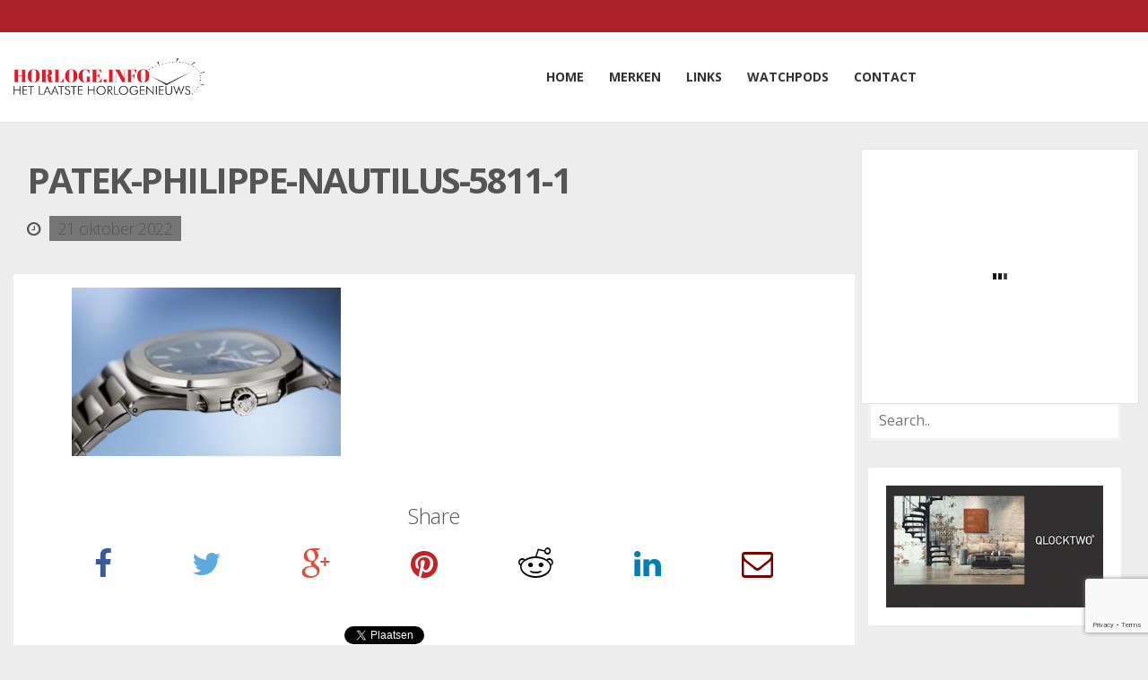

--- FILE ---
content_type: text/html; charset=UTF-8
request_url: https://horloge.info/patek-philippe-presenteert-nieuwe-nautilus/patek-philippe-nautilus-5811-1/
body_size: 13338
content:
<!DOCTYPE html>
<!--[if IE 8]>
<html id="ie8" lang="nl-NL">
<![endif]-->
<!--[if !(IE 8) ]><!-->
<html lang="nl-NL">
<!--<![endif]-->
<head>
    <meta charset="UTF-8"/>
    <meta name="viewport" content="width=device-width, initial-scale=1"/>
    <link rel="profile" href="http://gmpg.org/xfn/11"/>
    <link rel="pingback" href=""/>

    <!--[if lt IE 9]>
    <script src="https://horloge.info/wp-content/themes/litemag/assets/js/html5shiv.js"></script>
    <script src="https://horloge.info/wp-content/themes/litemag/assets/js/respond.min.js"></script>
    <![endif]-->

    <meta name='robots' content='index, follow, max-image-preview:large, max-snippet:-1, max-video-preview:-1' />

	<!-- This site is optimized with the Yoast SEO plugin v23.3 - https://yoast.com/wordpress/plugins/seo/ -->
	<title>Patek-Philippe-Nautilus-5811-1 | Horloge.info</title>
	<link rel="canonical" href="https://horloge.info/patek-philippe-presenteert-nieuwe-nautilus/patek-philippe-nautilus-5811-1/" />
	<meta property="og:locale" content="nl_NL" />
	<meta property="og:type" content="article" />
	<meta property="og:title" content="Patek-Philippe-Nautilus-5811-1 | Horloge.info" />
	<meta property="og:url" content="https://horloge.info/patek-philippe-presenteert-nieuwe-nautilus/patek-philippe-nautilus-5811-1/" />
	<meta property="og:site_name" content="Horloge.info" />
	<meta property="og:image" content="https://horloge.info/patek-philippe-presenteert-nieuwe-nautilus/patek-philippe-nautilus-5811-1" />
	<meta property="og:image:width" content="2100" />
	<meta property="og:image:height" content="1400" />
	<meta property="og:image:type" content="image/jpeg" />
	<script type="application/ld+json" class="yoast-schema-graph">{"@context":"https://schema.org","@graph":[{"@type":"WebPage","@id":"https://horloge.info/patek-philippe-presenteert-nieuwe-nautilus/patek-philippe-nautilus-5811-1/","url":"https://horloge.info/patek-philippe-presenteert-nieuwe-nautilus/patek-philippe-nautilus-5811-1/","name":"Patek-Philippe-Nautilus-5811-1 | Horloge.info","isPartOf":{"@id":"https://horloge.info/#website"},"primaryImageOfPage":{"@id":"https://horloge.info/patek-philippe-presenteert-nieuwe-nautilus/patek-philippe-nautilus-5811-1/#primaryimage"},"image":{"@id":"https://horloge.info/patek-philippe-presenteert-nieuwe-nautilus/patek-philippe-nautilus-5811-1/#primaryimage"},"thumbnailUrl":"https://horloge.info/wp-content/uploads/2022/10/Patek-Philippe-Nautilus-5811-1.jpeg","datePublished":"2022-10-21T11:39:25+00:00","dateModified":"2022-10-21T11:39:25+00:00","breadcrumb":{"@id":"https://horloge.info/patek-philippe-presenteert-nieuwe-nautilus/patek-philippe-nautilus-5811-1/#breadcrumb"},"inLanguage":"nl-NL","potentialAction":[{"@type":"ReadAction","target":["https://horloge.info/patek-philippe-presenteert-nieuwe-nautilus/patek-philippe-nautilus-5811-1/"]}]},{"@type":"ImageObject","inLanguage":"nl-NL","@id":"https://horloge.info/patek-philippe-presenteert-nieuwe-nautilus/patek-philippe-nautilus-5811-1/#primaryimage","url":"https://horloge.info/wp-content/uploads/2022/10/Patek-Philippe-Nautilus-5811-1.jpeg","contentUrl":"https://horloge.info/wp-content/uploads/2022/10/Patek-Philippe-Nautilus-5811-1.jpeg","width":2100,"height":1400},{"@type":"BreadcrumbList","@id":"https://horloge.info/patek-philippe-presenteert-nieuwe-nautilus/patek-philippe-nautilus-5811-1/#breadcrumb","itemListElement":[{"@type":"ListItem","position":1,"name":"Home","item":"https://horloge.info/"},{"@type":"ListItem","position":2,"name":"Patek Philippe presenteert nieuwe Nautilus","item":"https://horloge.info/patek-philippe-presenteert-nieuwe-nautilus/"},{"@type":"ListItem","position":3,"name":"Patek-Philippe-Nautilus-5811-1"}]},{"@type":"WebSite","@id":"https://horloge.info/#website","url":"https://horloge.info/","name":"Horloge.info","description":"","potentialAction":[{"@type":"SearchAction","target":{"@type":"EntryPoint","urlTemplate":"https://horloge.info/?s={search_term_string}"},"query-input":"required name=search_term_string"}],"inLanguage":"nl-NL"}]}</script>
	<!-- / Yoast SEO plugin. -->


<link rel='dns-prefetch' href='//fonts.googleapis.com' />
<script type="text/javascript">
/* <![CDATA[ */
window._wpemojiSettings = {"baseUrl":"https:\/\/s.w.org\/images\/core\/emoji\/15.0.3\/72x72\/","ext":".png","svgUrl":"https:\/\/s.w.org\/images\/core\/emoji\/15.0.3\/svg\/","svgExt":".svg","source":{"concatemoji":"https:\/\/horloge.info\/wp-includes\/js\/wp-emoji-release.min.js?ver=6.6.1"}};
/*! This file is auto-generated */
!function(i,n){var o,s,e;function c(e){try{var t={supportTests:e,timestamp:(new Date).valueOf()};sessionStorage.setItem(o,JSON.stringify(t))}catch(e){}}function p(e,t,n){e.clearRect(0,0,e.canvas.width,e.canvas.height),e.fillText(t,0,0);var t=new Uint32Array(e.getImageData(0,0,e.canvas.width,e.canvas.height).data),r=(e.clearRect(0,0,e.canvas.width,e.canvas.height),e.fillText(n,0,0),new Uint32Array(e.getImageData(0,0,e.canvas.width,e.canvas.height).data));return t.every(function(e,t){return e===r[t]})}function u(e,t,n){switch(t){case"flag":return n(e,"\ud83c\udff3\ufe0f\u200d\u26a7\ufe0f","\ud83c\udff3\ufe0f\u200b\u26a7\ufe0f")?!1:!n(e,"\ud83c\uddfa\ud83c\uddf3","\ud83c\uddfa\u200b\ud83c\uddf3")&&!n(e,"\ud83c\udff4\udb40\udc67\udb40\udc62\udb40\udc65\udb40\udc6e\udb40\udc67\udb40\udc7f","\ud83c\udff4\u200b\udb40\udc67\u200b\udb40\udc62\u200b\udb40\udc65\u200b\udb40\udc6e\u200b\udb40\udc67\u200b\udb40\udc7f");case"emoji":return!n(e,"\ud83d\udc26\u200d\u2b1b","\ud83d\udc26\u200b\u2b1b")}return!1}function f(e,t,n){var r="undefined"!=typeof WorkerGlobalScope&&self instanceof WorkerGlobalScope?new OffscreenCanvas(300,150):i.createElement("canvas"),a=r.getContext("2d",{willReadFrequently:!0}),o=(a.textBaseline="top",a.font="600 32px Arial",{});return e.forEach(function(e){o[e]=t(a,e,n)}),o}function t(e){var t=i.createElement("script");t.src=e,t.defer=!0,i.head.appendChild(t)}"undefined"!=typeof Promise&&(o="wpEmojiSettingsSupports",s=["flag","emoji"],n.supports={everything:!0,everythingExceptFlag:!0},e=new Promise(function(e){i.addEventListener("DOMContentLoaded",e,{once:!0})}),new Promise(function(t){var n=function(){try{var e=JSON.parse(sessionStorage.getItem(o));if("object"==typeof e&&"number"==typeof e.timestamp&&(new Date).valueOf()<e.timestamp+604800&&"object"==typeof e.supportTests)return e.supportTests}catch(e){}return null}();if(!n){if("undefined"!=typeof Worker&&"undefined"!=typeof OffscreenCanvas&&"undefined"!=typeof URL&&URL.createObjectURL&&"undefined"!=typeof Blob)try{var e="postMessage("+f.toString()+"("+[JSON.stringify(s),u.toString(),p.toString()].join(",")+"));",r=new Blob([e],{type:"text/javascript"}),a=new Worker(URL.createObjectURL(r),{name:"wpTestEmojiSupports"});return void(a.onmessage=function(e){c(n=e.data),a.terminate(),t(n)})}catch(e){}c(n=f(s,u,p))}t(n)}).then(function(e){for(var t in e)n.supports[t]=e[t],n.supports.everything=n.supports.everything&&n.supports[t],"flag"!==t&&(n.supports.everythingExceptFlag=n.supports.everythingExceptFlag&&n.supports[t]);n.supports.everythingExceptFlag=n.supports.everythingExceptFlag&&!n.supports.flag,n.DOMReady=!1,n.readyCallback=function(){n.DOMReady=!0}}).then(function(){return e}).then(function(){var e;n.supports.everything||(n.readyCallback(),(e=n.source||{}).concatemoji?t(e.concatemoji):e.wpemoji&&e.twemoji&&(t(e.twemoji),t(e.wpemoji)))}))}((window,document),window._wpemojiSettings);
/* ]]> */
</script>
<link rel='stylesheet' id='wp_pro_ads_responsive_ads-css' href='https://horloge.info/wp-content/plugins/wp_pro_ad_system_custom/templates/css/responsive_ads.css?ver=3.2.6' type='text/css' media='all' />
<link rel='stylesheet' id='colorboxstyle-css' href='https://horloge.info/wp-content/plugins/link-library/colorbox/colorbox.css?ver=6.6.1' type='text/css' media='all' />
<style id='wp-emoji-styles-inline-css' type='text/css'>

	img.wp-smiley, img.emoji {
		display: inline !important;
		border: none !important;
		box-shadow: none !important;
		height: 1em !important;
		width: 1em !important;
		margin: 0 0.07em !important;
		vertical-align: -0.1em !important;
		background: none !important;
		padding: 0 !important;
	}
</style>
<link rel='stylesheet' id='wp-block-library-css' href='https://horloge.info/wp-includes/css/dist/block-library/style.min.css?ver=6.6.1' type='text/css' media='all' />
<style id='powerpress-player-block-style-inline-css' type='text/css'>


</style>
<style id='classic-theme-styles-inline-css' type='text/css'>
/*! This file is auto-generated */
.wp-block-button__link{color:#fff;background-color:#32373c;border-radius:9999px;box-shadow:none;text-decoration:none;padding:calc(.667em + 2px) calc(1.333em + 2px);font-size:1.125em}.wp-block-file__button{background:#32373c;color:#fff;text-decoration:none}
</style>
<style id='global-styles-inline-css' type='text/css'>
:root{--wp--preset--aspect-ratio--square: 1;--wp--preset--aspect-ratio--4-3: 4/3;--wp--preset--aspect-ratio--3-4: 3/4;--wp--preset--aspect-ratio--3-2: 3/2;--wp--preset--aspect-ratio--2-3: 2/3;--wp--preset--aspect-ratio--16-9: 16/9;--wp--preset--aspect-ratio--9-16: 9/16;--wp--preset--color--black: #000000;--wp--preset--color--cyan-bluish-gray: #abb8c3;--wp--preset--color--white: #ffffff;--wp--preset--color--pale-pink: #f78da7;--wp--preset--color--vivid-red: #cf2e2e;--wp--preset--color--luminous-vivid-orange: #ff6900;--wp--preset--color--luminous-vivid-amber: #fcb900;--wp--preset--color--light-green-cyan: #7bdcb5;--wp--preset--color--vivid-green-cyan: #00d084;--wp--preset--color--pale-cyan-blue: #8ed1fc;--wp--preset--color--vivid-cyan-blue: #0693e3;--wp--preset--color--vivid-purple: #9b51e0;--wp--preset--gradient--vivid-cyan-blue-to-vivid-purple: linear-gradient(135deg,rgba(6,147,227,1) 0%,rgb(155,81,224) 100%);--wp--preset--gradient--light-green-cyan-to-vivid-green-cyan: linear-gradient(135deg,rgb(122,220,180) 0%,rgb(0,208,130) 100%);--wp--preset--gradient--luminous-vivid-amber-to-luminous-vivid-orange: linear-gradient(135deg,rgba(252,185,0,1) 0%,rgba(255,105,0,1) 100%);--wp--preset--gradient--luminous-vivid-orange-to-vivid-red: linear-gradient(135deg,rgba(255,105,0,1) 0%,rgb(207,46,46) 100%);--wp--preset--gradient--very-light-gray-to-cyan-bluish-gray: linear-gradient(135deg,rgb(238,238,238) 0%,rgb(169,184,195) 100%);--wp--preset--gradient--cool-to-warm-spectrum: linear-gradient(135deg,rgb(74,234,220) 0%,rgb(151,120,209) 20%,rgb(207,42,186) 40%,rgb(238,44,130) 60%,rgb(251,105,98) 80%,rgb(254,248,76) 100%);--wp--preset--gradient--blush-light-purple: linear-gradient(135deg,rgb(255,206,236) 0%,rgb(152,150,240) 100%);--wp--preset--gradient--blush-bordeaux: linear-gradient(135deg,rgb(254,205,165) 0%,rgb(254,45,45) 50%,rgb(107,0,62) 100%);--wp--preset--gradient--luminous-dusk: linear-gradient(135deg,rgb(255,203,112) 0%,rgb(199,81,192) 50%,rgb(65,88,208) 100%);--wp--preset--gradient--pale-ocean: linear-gradient(135deg,rgb(255,245,203) 0%,rgb(182,227,212) 50%,rgb(51,167,181) 100%);--wp--preset--gradient--electric-grass: linear-gradient(135deg,rgb(202,248,128) 0%,rgb(113,206,126) 100%);--wp--preset--gradient--midnight: linear-gradient(135deg,rgb(2,3,129) 0%,rgb(40,116,252) 100%);--wp--preset--font-size--small: 13px;--wp--preset--font-size--medium: 20px;--wp--preset--font-size--large: 36px;--wp--preset--font-size--x-large: 42px;--wp--preset--spacing--20: 0.44rem;--wp--preset--spacing--30: 0.67rem;--wp--preset--spacing--40: 1rem;--wp--preset--spacing--50: 1.5rem;--wp--preset--spacing--60: 2.25rem;--wp--preset--spacing--70: 3.38rem;--wp--preset--spacing--80: 5.06rem;--wp--preset--shadow--natural: 6px 6px 9px rgba(0, 0, 0, 0.2);--wp--preset--shadow--deep: 12px 12px 50px rgba(0, 0, 0, 0.4);--wp--preset--shadow--sharp: 6px 6px 0px rgba(0, 0, 0, 0.2);--wp--preset--shadow--outlined: 6px 6px 0px -3px rgba(255, 255, 255, 1), 6px 6px rgba(0, 0, 0, 1);--wp--preset--shadow--crisp: 6px 6px 0px rgba(0, 0, 0, 1);}:where(.is-layout-flex){gap: 0.5em;}:where(.is-layout-grid){gap: 0.5em;}body .is-layout-flex{display: flex;}.is-layout-flex{flex-wrap: wrap;align-items: center;}.is-layout-flex > :is(*, div){margin: 0;}body .is-layout-grid{display: grid;}.is-layout-grid > :is(*, div){margin: 0;}:where(.wp-block-columns.is-layout-flex){gap: 2em;}:where(.wp-block-columns.is-layout-grid){gap: 2em;}:where(.wp-block-post-template.is-layout-flex){gap: 1.25em;}:where(.wp-block-post-template.is-layout-grid){gap: 1.25em;}.has-black-color{color: var(--wp--preset--color--black) !important;}.has-cyan-bluish-gray-color{color: var(--wp--preset--color--cyan-bluish-gray) !important;}.has-white-color{color: var(--wp--preset--color--white) !important;}.has-pale-pink-color{color: var(--wp--preset--color--pale-pink) !important;}.has-vivid-red-color{color: var(--wp--preset--color--vivid-red) !important;}.has-luminous-vivid-orange-color{color: var(--wp--preset--color--luminous-vivid-orange) !important;}.has-luminous-vivid-amber-color{color: var(--wp--preset--color--luminous-vivid-amber) !important;}.has-light-green-cyan-color{color: var(--wp--preset--color--light-green-cyan) !important;}.has-vivid-green-cyan-color{color: var(--wp--preset--color--vivid-green-cyan) !important;}.has-pale-cyan-blue-color{color: var(--wp--preset--color--pale-cyan-blue) !important;}.has-vivid-cyan-blue-color{color: var(--wp--preset--color--vivid-cyan-blue) !important;}.has-vivid-purple-color{color: var(--wp--preset--color--vivid-purple) !important;}.has-black-background-color{background-color: var(--wp--preset--color--black) !important;}.has-cyan-bluish-gray-background-color{background-color: var(--wp--preset--color--cyan-bluish-gray) !important;}.has-white-background-color{background-color: var(--wp--preset--color--white) !important;}.has-pale-pink-background-color{background-color: var(--wp--preset--color--pale-pink) !important;}.has-vivid-red-background-color{background-color: var(--wp--preset--color--vivid-red) !important;}.has-luminous-vivid-orange-background-color{background-color: var(--wp--preset--color--luminous-vivid-orange) !important;}.has-luminous-vivid-amber-background-color{background-color: var(--wp--preset--color--luminous-vivid-amber) !important;}.has-light-green-cyan-background-color{background-color: var(--wp--preset--color--light-green-cyan) !important;}.has-vivid-green-cyan-background-color{background-color: var(--wp--preset--color--vivid-green-cyan) !important;}.has-pale-cyan-blue-background-color{background-color: var(--wp--preset--color--pale-cyan-blue) !important;}.has-vivid-cyan-blue-background-color{background-color: var(--wp--preset--color--vivid-cyan-blue) !important;}.has-vivid-purple-background-color{background-color: var(--wp--preset--color--vivid-purple) !important;}.has-black-border-color{border-color: var(--wp--preset--color--black) !important;}.has-cyan-bluish-gray-border-color{border-color: var(--wp--preset--color--cyan-bluish-gray) !important;}.has-white-border-color{border-color: var(--wp--preset--color--white) !important;}.has-pale-pink-border-color{border-color: var(--wp--preset--color--pale-pink) !important;}.has-vivid-red-border-color{border-color: var(--wp--preset--color--vivid-red) !important;}.has-luminous-vivid-orange-border-color{border-color: var(--wp--preset--color--luminous-vivid-orange) !important;}.has-luminous-vivid-amber-border-color{border-color: var(--wp--preset--color--luminous-vivid-amber) !important;}.has-light-green-cyan-border-color{border-color: var(--wp--preset--color--light-green-cyan) !important;}.has-vivid-green-cyan-border-color{border-color: var(--wp--preset--color--vivid-green-cyan) !important;}.has-pale-cyan-blue-border-color{border-color: var(--wp--preset--color--pale-cyan-blue) !important;}.has-vivid-cyan-blue-border-color{border-color: var(--wp--preset--color--vivid-cyan-blue) !important;}.has-vivid-purple-border-color{border-color: var(--wp--preset--color--vivid-purple) !important;}.has-vivid-cyan-blue-to-vivid-purple-gradient-background{background: var(--wp--preset--gradient--vivid-cyan-blue-to-vivid-purple) !important;}.has-light-green-cyan-to-vivid-green-cyan-gradient-background{background: var(--wp--preset--gradient--light-green-cyan-to-vivid-green-cyan) !important;}.has-luminous-vivid-amber-to-luminous-vivid-orange-gradient-background{background: var(--wp--preset--gradient--luminous-vivid-amber-to-luminous-vivid-orange) !important;}.has-luminous-vivid-orange-to-vivid-red-gradient-background{background: var(--wp--preset--gradient--luminous-vivid-orange-to-vivid-red) !important;}.has-very-light-gray-to-cyan-bluish-gray-gradient-background{background: var(--wp--preset--gradient--very-light-gray-to-cyan-bluish-gray) !important;}.has-cool-to-warm-spectrum-gradient-background{background: var(--wp--preset--gradient--cool-to-warm-spectrum) !important;}.has-blush-light-purple-gradient-background{background: var(--wp--preset--gradient--blush-light-purple) !important;}.has-blush-bordeaux-gradient-background{background: var(--wp--preset--gradient--blush-bordeaux) !important;}.has-luminous-dusk-gradient-background{background: var(--wp--preset--gradient--luminous-dusk) !important;}.has-pale-ocean-gradient-background{background: var(--wp--preset--gradient--pale-ocean) !important;}.has-electric-grass-gradient-background{background: var(--wp--preset--gradient--electric-grass) !important;}.has-midnight-gradient-background{background: var(--wp--preset--gradient--midnight) !important;}.has-small-font-size{font-size: var(--wp--preset--font-size--small) !important;}.has-medium-font-size{font-size: var(--wp--preset--font-size--medium) !important;}.has-large-font-size{font-size: var(--wp--preset--font-size--large) !important;}.has-x-large-font-size{font-size: var(--wp--preset--font-size--x-large) !important;}
:where(.wp-block-post-template.is-layout-flex){gap: 1.25em;}:where(.wp-block-post-template.is-layout-grid){gap: 1.25em;}
:where(.wp-block-columns.is-layout-flex){gap: 2em;}:where(.wp-block-columns.is-layout-grid){gap: 2em;}
:root :where(.wp-block-pullquote){font-size: 1.5em;line-height: 1.6;}
</style>
<link rel='stylesheet' id='contact-form-7-css' href='https://horloge.info/wp-content/plugins/contact-form-7/includes/css/styles.css?ver=5.9.8' type='text/css' media='all' />
<link rel='stylesheet' id='thumbs_rating_styles-css' href='https://horloge.info/wp-content/plugins/link-library/upvote-downvote/css/style.css?ver=1.0.0' type='text/css' media='all' />
<link rel='stylesheet' id='bluthcodes-style-css' href='https://horloge.info/wp-content/themes/litemag/assets/plugins/bluthcodes/style.css?ver=6.6.1' type='text/css' media='all' />
<link rel='stylesheet' id='fontawesome-style-css' href='https://horloge.info/wp-content/themes/litemag/assets/css/font-awesome.min.css?ver=6.6.1' type='text/css' media='all' />
<link rel='stylesheet' id='bootstrap-style-css' href='https://horloge.info/wp-content/themes/litemag/assets/css/bootstrap.min.css?ver=6.6.1' type='text/css' media='all' />
<link rel='stylesheet' id='bluth-style-css' href='https://horloge.info/wp-content/themes/litemag-child/style.css?ver=6.6.1' type='text/css' media='all' />
<link rel='stylesheet' id='bluth-googlefonts-css' href='https://fonts.googleapis.com/css?family=Open+Sans%3A300%2C400%2C500%2C700%2C900%7COpen+Sans%3A900&#038;subset=latin&#038;ver=6.6.1' type='text/css' media='all' />
<link rel='stylesheet' id='lightboxStyle-css' href='https://horloge.info/wp-content/plugins/lightbox-plus/css/black/colorbox.css?ver=2.7' type='text/css' media='screen' />
<script type="text/javascript" src="https://horloge.info/wp-includes/js/jquery/jquery.min.js?ver=3.7.1" id="jquery-core-js"></script>
<script type="text/javascript" src="https://horloge.info/wp-includes/js/jquery/jquery-migrate.min.js?ver=3.4.1" id="jquery-migrate-js"></script>
<script type="text/javascript" src="https://horloge.info/wp-content/plugins/wp_pro_ad_system_custom/templates/js/load_wp_pro_ads.js?ver=6.6.1" id="pro_ads_load_ads-js"></script>
<script type="text/javascript" src="https://horloge.info/wp-content/plugins/link-library/colorbox/jquery.colorbox-min.js?ver=1.3.9" id="colorbox-js"></script>
<script type="text/javascript" id="thumbs_rating_scripts-js-extra">
/* <![CDATA[ */
var thumbs_rating_ajax = {"ajax_url":"https:\/\/horloge.info\/wp-admin\/admin-ajax.php","nonce":"8d8563ec34"};
/* ]]> */
</script>
<script type="text/javascript" src="https://horloge.info/wp-content/plugins/link-library/upvote-downvote/js/general.js?ver=4.0.1" id="thumbs_rating_scripts-js"></script>
<link rel="https://api.w.org/" href="https://horloge.info/wp-json/" /><link rel="alternate" title="JSON" type="application/json" href="https://horloge.info/wp-json/wp/v2/media/27333" /><link rel="EditURI" type="application/rsd+xml" title="RSD" href="https://horloge.info/xmlrpc.php?rsd" />
<meta name="generator" content="WordPress 6.6.1" />
<meta name="generator" content="Seriously Simple Podcasting 3.4.1" />
<link rel='shortlink' href='https://horloge.info/?p=27333' />
<link rel="alternate" title="oEmbed (JSON)" type="application/json+oembed" href="https://horloge.info/wp-json/oembed/1.0/embed?url=https%3A%2F%2Fhorloge.info%2Fpatek-philippe-presenteert-nieuwe-nautilus%2Fpatek-philippe-nautilus-5811-1%2F" />
<link rel="alternate" title="oEmbed (XML)" type="text/xml+oembed" href="https://horloge.info/wp-json/oembed/1.0/embed?url=https%3A%2F%2Fhorloge.info%2Fpatek-philippe-presenteert-nieuwe-nautilus%2Fpatek-philippe-nautilus-5811-1%2F&#038;format=xml" />
            <script type="text/javascript"><!--
                                function powerpress_pinw(pinw_url){window.open(pinw_url, 'PowerPressPlayer','toolbar=0,status=0,resizable=1,width=460,height=320');	return false;}
                //-->
            </script>
            
<link rel="alternate" type="application/rss+xml" title="Podcast RSS-feed" href="https://horloge.info/feed/podcast" />

<meta property="og:site_name" content="Horloge.info" /><meta property="og:title" content="Horloge.infoPatek-Philippe-Nautilus-5811-1 | Horloge.info" /><meta property="og:description" content="" /><meta property="og:image" content="https://horloge.info/wp-content/uploads/2022/10/Patek-Philippe-Nautilus-5811-1.jpeg" /><meta property="og:type" content="article" /><meta property="og:url" content="https://horloge.info/patek-philippe-presenteert-nieuwe-nautilus/patek-philippe-nautilus-5811-1/"/><link rel="Shortcut Icon" type="image/x-icon" href="https://horloge.info/wp-content/uploads/2014/09/favicon.ico" /><!-- Global site tag (gtag.js) - Google Analytics -->
<script async src="https://www.googletagmanager.com/gtag/js?id=UA-140297190-1"></script>
<script>
  window.dataLayer = window.dataLayer || [];
  function gtag(){dataLayer.push(arguments);}
  gtag('js', new Date());

  gtag('config', 'UA-140297190-1');
</script>

	<style type="text/css"> #main-content.container, .container{ width: 1350px; }.menu-brand h1{font-family: "Open Sans",serif;}h1,h2,h3,h4,h5{font-family: "Open Sans",serif;} .widget_calendar table > caption{font-family: "Open Sans",serif;} body, .meta-info{font-family: "Open Sans",Helvetica,sans-serif;} #header-main-menu, #header-main-menu h1,#header-main-menu h2, #header-main-menu h3, #header-main-menu h4, #header-main-menu h5{font-family: "Open Sans",Helvetica,sans-serif;} 		
			body.boxed,
			body.boxed #wrap,
			body.boxed #footer{
				width: 1390px;
			}
			body{ 
				background: #f9f9f9;
				background-size: auto;
			}

			/*****************/
	 		/*	FONTS
			/*****************/
				body, article .entry-content, p{
					font-size: 16px;
				}
				.entry-content, article .entry-content, p{
					line-height: 1.7;
				}

			/*****************/
	 		/*	THEME COLORS
			/*****************/
							
				#header-main-menu > ul > li > a,
				#header-main-menu .menu > li.is-category > .child-menu-wrap > .child-post > a, 
				#header-main-menu .menu > li.has-category-children > .child-menu-wrap > .child-items > li > a,
				#header-main-menu .normal-menu .child-items a,
				#header-main-menu li.super-menu .child-items .child-items a{
					color: #333333;
				}
				/* full-width image captions */
				.post-break .wp-caption-text{
					background-color: #f9f9f9;
				}

				/* links */
					a, a:hover, #content a:before, #content a:after, .bl_posts article .moretag:before, .bl_posts article .moretag:after{
						border-bottom-color: #ad1f2b;
						color: #ad1f2b;
					}

				/* theme background color */
					.signature-animation:after, 
					#header-main-menu > ul > li > a:after,
					#header-main-menu li.super-menu .child-items .child-items a:after,
					.widget_archive ul li span,
					.widget_meta ul li span,
					.widget_pages ul li span,
					.widget_nav_menu ul li span,
					.widget_categories ul li span,
					.widget_archive ul li:after,
					.widget_meta ul li:after,
					.widget_pages ul li:after,
					.widget_nav_menu ul li a:after,
					.widget_tag_cloud a:after,
					.widget_categories ul li:after,
					.widget_calendar table td a:after,
					.bl_posts article .post-image .info-category a:after,
					.bl_posts article .post-footer .post-comments .info-comments span,
					.bl_posts .widget-head .orderposts a.active, .bl_posts .widget-head .orderposts a:focus,
					.bl_posts .bl_posts_information .loader .dot,
					.bl_posts_slider .tabs a:before, .bl_posts_slider .tabs a:after,
					.bl_posts_slider .info-category a:after,
					.widget-head span:before, .comment-reply-title span:before,
					.bl_posts article .post-image .post-icon
					{
						background-color: #ad1f2b;
					}

				/* theme border color */
					#header-content,
					#header-top,
					#header-main-menu .menu > .normal-menu .menu-item-has-children > a,
					.bl_posts article .post-image .info-category a:hover,
					.bl_posts_slider .tabs a:before, .bl_posts_slider .tabs a:after,
					.bl_posts_slider .info-category a:hover,
					#header-main-menu > ul > li.super-menu .child-menu-wrap > .child-items,
					.bl_tabs .tab-content img
					{
						border-color: #ad1f2b;
					}
				
				/* theme font color */
					#header-main-menu li.super-menu .child-menu-wrap .menu-item-has-children > a,
					#header-main-menu li.super-menu .child-menu-wrap .menu-item-has-children > a:hover,
					#header-main-menu .menu > li.is-category .child-menu-wrap .menu-item-title,
					#header-main-menu .menu > li.is-category > .child-menu-wrap > .child-post.active > a,
					#header-main-menu .menu > li.has-category-children .child-menu-wrap .menu-item-title,
					#header-main-menu .menu > li.has-category-children > .child-menu-wrap > .child-items > li.active > a,
					#header-main-menu .menu > li.has-category-children > .child-menu-wrap > .child-items > li > a:hover,
					.widget_archive ul li:hover span,
					.widget_meta ul li:hover span,
					.widget_pages ul li:hover span,
					.widget_nav_menu ul li:hover span,
					.widget_categories ul li:hover span,
					.bl_posts .loadmore .ajaxload,
					button.navbar-toggle,
					.bl_posts article:hover .post-title a,
					.toggle-orderposts, .toggle-orderposts:hover
					{
						color: #ad1f2b;
					}

					.menu-brand-marker, .menu-brand span{
						color: #333333;
					}
					#header-content{
						background-color: #f1f2f2;
					}

					#header-main-menu .child-menu-wrap, 
					#header-main-menu .menu > .normal-menu .child-items,
					#header-main-menu > ul > li.super-menu .child-menu-wrap > .child-items > li{
						background-color: #f1f2f2!important;
					}

			/*****************/
	 		/*	HEADER / MENU
			/*****************/

				/* menu_height */

					#header-content > .container > .row{
						height: 100px;
					}
					#header-content.fixed  > .container > .row{
						height: 60px;
					}
					#header-content{
						background-image:url("");
					}
					.fixed .above_header{
						display: none;
					}
					
			/*****************/
	 		/*	WIDGETS
			/*****************/
			
				#side-bar .widget-head,
				.bl_posts .widget-head .title-area{
					color: #333333;
				}

			/*****************/
	 		/*	FOOTER
			/*****************/

				body.boxed #footer, body.full_width #footer{
					background-color: #222222;
				}

				#footer .widget-head{
					color: #ffffff;
				}

				body #footer a{
					color: #ffffff;
				}

	  	
	</style>    <script>

        var screenWidth, currentSidebarAd, insertAfterNext, treshold, startFrom, removeAds, ads_sidebar, adCount, oldTimestamp, newTimestamp;

        oldTimestamp = parseInt(new Date().getTime());

        jQuery(window).resize(function () {
            screenWidth = jQuery(window).width();
            runAddPlacement();

        });

        jQuery(document).ready(function () {

            screenWidth = jQuery(window).width();
            currentSidebarAd = 0;
            insertAfterNext = 0;
            treshold = 2;
            startFrom = 0;
            removeAds = 0;
            ads_sidebar = [];
            adCount = 0;

            jQuery('#side-bar .pro_ad_system_ad_container').each(function () {
                var adHtml = '<article class="col-sm-6 col-md-6 col-lg-6 mobileOnly dontcount">' + jQuery(this).html() + '</article>';
                ads_sidebar.push(adHtml);
            });

            runAddPlacement();

            jQuery('#a1').on('click', function () {

                var ajaxBusy = true;

                var intervalVar = setInterval(function () {

                    if (jQuery('#a1').hasClass('open')) {
                    } else {
                        ajaxBusy = false;
                        runAddPlacement();
                        clearInterval(intervalVar);
                    }

                }, 50);

            });

        });

        var runAddPlacement;
        var addsDisplayed = 0;

        (function ($) {
            var skipArticles = 0;
            var placeAdHere = 3;
            var breakpoint = 767;

            runAddPlacement = function () {

                if (screenWidth <= breakpoint) {
                    console.log(skipArticles);
                    jQuery('.bl_posts_information article:not(.dontcount)').each(function (articleIndex) {
                        if (articleIndex < skipArticles) {
                            return true;
                        }

                        if (articleIndex === placeAdHere) {
                            $(this).next().addClass('desktopOnly');
                            $(this).next().next().addClass('desktopOnly');
                            $(this).after(ads_sidebar[addsDisplayed % 4]);

                            placeAdHere = placeAdHere + 8;

                            addsDisplayed++;
                        }

                    });
                }

                skipArticles = $('.bl_posts_information article:not(.dontcount)').length;
                if (screenWidth >= breakpoint) {
                    console.log('remove');
                    $('.mobileOnly').remove();
                    placeAdHere = 3;
                    skipArticles = 0;
                }




            }
        }(jQuery));

    </script>
</head>
<body class="attachment attachment-template-default single single-attachment postid-27333 attachmentid-27333 attachment-jpeg full_width">


<!-- wrap   -->
<main id="wrap">
    <header id="page-header">
        <section id="header-content">            <div class="container container-parent">                <div class="row">
                    <div class="col-xs-12 col-sm-12 col-md-2 clearfix">
                        <a class="menu-brand" href="https://horloge.info" title="Horloge.info" rel="home">
                            <div class="menu-brand-marker"> 
                                    <img class="big-logo" src="https://horloge.info/wp-content/uploads/2018/01/Logo_Horlogo-info.png" alt="Horloge.info">                                        <img class="mini-logo" src="https://horloge.info/wp-content/uploads/2018/01/Logo_Horlogo-info_40px.png" alt="Horloge.info">                                    <span class="brand-description"></span>                            </div>

                        </a>

                        <button type="button" class="navbar-toggle visible-xs visible-sm" data-toggle="collapse" data-target=".blu-menu">
                            <span class="sr-only">Toggle navigation</span>
                            <i class="fa fa-bars"></i>
                        </button>
                    </div>
                    <div class="col-xs-12 col-sm-10 col-md-10 header-main-menu-container">

                        <nav id="header-main-menu" class="blu-menu collapse navbar-collapse">
                            <ul id="menu-hoofdmenu-nl" class="menu">
	<li id='menu-item-161' class='menu-item menu-item-type-custom menu-item-object-custom'>
			<a href="/"><span>Home</span></a>
		</li> <!-- Close Element (depth: 0) -->

	<li id='menu-item-25' class='menu-item menu-item-type-post_type menu-item-object-page'>
			<a href="https://horloge.info/merken/"><span>Merken</span></a>
		</li> <!-- Close Element (depth: 0) -->

	<li id='menu-item-24' class='menu-item menu-item-type-post_type menu-item-object-page'>
			<a href="https://horloge.info/links/"><span>Links</span></a>
		</li> <!-- Close Element (depth: 0) -->

	<li id='menu-item-19690' class='menu-item menu-item-type-post_type menu-item-object-page'>
			<a href="https://horloge.info/watchpods/"><span>WatchPods</span></a>
		</li> <!-- Close Element (depth: 0) -->

	<li id='menu-item-22' class='menu-item menu-item-type-post_type menu-item-object-page'>
			<a href="https://horloge.info/contact/"><span>Contact</span></a>
		</li> <!-- Close Element (depth: 0) -->
</ul>
                        </nav>
                        <div id="adZoneTop">                            <div>
                                <!-- <iframe src="https://horloge.info/wp-content/uploads/static/Longines/20160108/top/LON_BanD_09987_horlogeinfo_MC1_NL.html" width="310" height="285" scrolling="no" frameBorder="0"></iframe> old longines banner//-->
                                <!--<iframe src="https://horloge.info/wp-content/uploads/static/Longines/20180528/top/LON_BanD_16604_wwwhorlogeinfo_10May18_RG10_CO23_NL.html" width="310" height="285" scrolling="no" frameBorder="0"></iframe>//-->
								<iframe src="https://horloge.info/wp-content/uploads/banners/omega/index.html" width="310" height="285" scrolling="no" frameBorder="0"></iframe>
								
                            </div>
                        </div>
                                            </div>
        </section>
    </header>

    <section id="page-body">


		<section id="main-content" class="container container-parent"> 
<div class="hidden-md hidden-lg noWhite widget_text enhanced-text-widget single-widget" id="enhancedtextwidget-3">
<div class="box pad-xs-10 pad-sm-15 pad-md-20 clearfix">
<div class="textwidget widget-text">
	
	<iframe id="wp_pro_ad_system_ad_zone" frameborder="0" src="https://horloge.info/wp-content/plugins/wp_pro_ad_system_custom/includes/api/load_adzone.php?zoneID=8" width="100%" height="auto" scrolling="no"></iframe>

	<!-- hardcoded banner if needed
	<iframe id="wp_pro_ad_system_ad_zone" frameborder="0" src="https://horloge.info/wp-content/uploads/static/Longines/20180528/top/LON_BanD_16604_wwwhorlogeinfo_10May18_RG10_CO23_NL.html" width="310" height="285" scrolling="no"></iframe>
	//-->
	
	
</div>
</div>
</div>		
		
				  <div id="content-title" class="col-md-12">
			<h1 class="post-title">
			  Patek-Philippe-Nautilus-5811-1			</h1>            

			<img class="slide-author-image" src="https://secure.gravatar.com/avatar/80d492d9699110e86dddfe1e71826415?s=40&#038;d=mm&#038;r=g"><div class="meta-info"><div class="info-author"><span> <a href="https://horloge.info/author/henrik-de-keizer/">Lex Stolk</a></span></div><div class="info-category"><ul class="unstyled"></ul></div><div class="info-date"><time class="timeago tips" title="21 oktober 2022" datetime="21 oktober 2022">21 oktober 2022</time></div></div>

								  									
                                                                </div>




						<div id="content" class=" col-xs-12 col-sm-12 col-md-9 col-lg-9 " role="main">
							<article id="post-27333" class="post-27333 attachment type-attachment status-inherit hentry">
								<div class="entry-container">
									<div class="entry-image-container">		<div class="entry-image" style="max-height: none;">					<a class="lightbox" href="https://horloge.info/wp-content/uploads/2022/10/Patek-Philippe-Nautilus-5811-1.jpeg" rel="bookmark">
											</a>		</div>									</div>
									<div class="entry-content"><p class="attachment"><a href='https://horloge.info/wp-content/uploads/2022/10/Patek-Philippe-Nautilus-5811-1.jpeg'><img fetchpriority="high" decoding="async" width="300" height="188" src="https://horloge.info/wp-content/uploads/2022/10/Patek-Philippe-Nautilus-5811-1-720x450.jpeg" class="attachment-medium size-medium" alt="" srcset="https://horloge.info/wp-content/uploads/2022/10/Patek-Philippe-Nautilus-5811-1-720x450.jpeg 720w, https://horloge.info/wp-content/uploads/2022/10/Patek-Philippe-Nautilus-5811-1-1170x731.jpeg 1170w, https://horloge.info/wp-content/uploads/2022/10/Patek-Philippe-Nautilus-5811-1-340x213.jpeg 340w" sizes="(max-width: 300px) 100vw, 300px" /></a></p>
<div class="tptn_counter" id="tptn_counter_27333"><script type="text/javascript" data-cfasync="false" src="https://horloge.info/?top_ten_id=27333&view_counter=1&_wpnonce=d8483a2dba"></script></div>
								  
									

										<footer class="entry-meta clearfix">
										  
<div class="info-tags">
	<ul class="post-tags clearfix">
			</ul>
</div>

	<div class="article-share-area clearfix">
		<h3>Share</h3>
		<a title="Facebook" href="javascript:void(0);" onClick="social_share('http://www.facebook.com/sharer.php?u=https%3A%2F%2Fhorloge.info%2Fpatek-philippe-presenteert-nieuwe-nautilus%2Fpatek-philippe-nautilus-5811-1%2F&t=Patek-Philippe-Nautilus-5811-1');"><i class="fa fa-facebook"></i><small>facebook</small></a>		<a title="Twitter" href="javascript:void(0);" onClick="social_share('http://twitter.com/intent/tweet?url=https%3A%2F%2Fhorloge.info%2Fpatek-philippe-presenteert-nieuwe-nautilus%2Fpatek-philippe-nautilus-5811-1%2F&text=Patek-Philippe-Nautilus-5811-1');"><i class="fa fa-twitter"></i><small>twitter</small></a>		<a title="Google+" href="javascript:void(0);" onClick="social_share('https://plus.google.com/share?url=https%3A%2F%2Fhorloge.info%2Fpatek-philippe-presenteert-nieuwe-nautilus%2Fpatek-philippe-nautilus-5811-1%2F');"><i class="fa fa-google-plus"></i><small>google+</small></a>		<a title="Pinterest" href="javascript:void(0);" onClick="social_share('http://www.pinterest.com/pin/create/button/?url=https%3A%2F%2Fhorloge.info%2Fpatek-philippe-presenteert-nieuwe-nautilus%2Fpatek-philippe-nautilus-5811-1%2F&media=https%3A%2F%2Fhorloge.info%2Fwp-content%2Fuploads%2F2022%2F10%2FPatek-Philippe-Nautilus-5811-1-720x450.jpeg');" data-pin-do="buttonPin" data-pin-config="above"><i class="fa fa-pinterest"></i><small>pinterest</small></a>		<a title="Reddit" href="javascript:void(0);" onClick="social_share('http://www.reddit.com/submit?url=https%3A%2F%2Fhorloge.info%2Fpatek-philippe-presenteert-nieuwe-nautilus%2Fpatek-philippe-nautilus-5811-1%2F&amp;title=Patek-Philippe-Nautilus-5811-1');"><i class="fa fa-reddit"></i><small>reddit</small></a>		<a title="Linkedin" href="javascript:void(0);" onClick="social_share('http://www.linkedin.com/shareArticle?mini=true&url=https%3A%2F%2Fhorloge.info%2Fpatek-philippe-presenteert-nieuwe-nautilus%2Fpatek-philippe-nautilus-5811-1%2F&title=Patek-Philippe-Nautilus-5811-1');"><i class="fa fa-linkedin"></i><small>linkedin</small></a>		<a title="Email" href="javascript:void(0);" onClick="social_share('mailto:?subject=Patek-Philippe-Nautilus-5811-1&amp;body=https%3A%2F%2Fhorloge.info%2Fpatek-philippe-presenteert-nieuwe-nautilus%2Fpatek-philippe-nautilus-5811-1%2F');"><i class="fa fa-envelope-o"></i><small>email</small></a>	</div>	<div class="article-like-area clearfix">
		<div class="fb-like"><iframe src="//www.facebook.com/plugins/like.php?href=https://horloge.info/patek-philippe-presenteert-nieuwe-nautilus/patek-philippe-nautilus-5811-1/&amp;width&amp;layout=button_count&amp;action=like&amp;show_faces=false&amp;share=false&amp;height=21&amp;appId=605249542856548" scrolling="no" frameborder="0" style="border:none; overflow:hidden; height:21px;" allowTransparency="true"></iframe></div>		<div class="twitter-like"><div class="twitter-button"><a href="https://twitter.com/share" class="twitter-share-button" data-url="https://horloge.info/patek-philippe-presenteert-nieuwe-nautilus/patek-philippe-nautilus-5811-1/">Tweet</a></div></div>		<div class="google-like"><div class="google-plus-button"><div class="g-plusone" data-size="medium" data-href="https://horloge.info/patek-philippe-presenteert-nieuwe-nautilus/patek-philippe-nautilus-5811-1/"></div></div></div>	</div>										</footer><!-- .entry-meta -->
									</div><!-- .entry-content -->
								</div><!-- .entry-container -->
							</article><!-- #post-27333 -->	<div class="single-pagination hidden-sm hidden-xs">
		
			</div>							<div class="entry-author-box">
								<div class="author-image">
									<img src="https://secure.gravatar.com/avatar/80d492d9699110e86dddfe1e71826415?s=96&#038;d=mm&#038;r=g">
								</div>
								<div class="author-body">
									<h2 class="author-name"><a href="https://horloge.info/author/henrik-de-keizer/">Lex Stolk</a></h2>
									<p class="author-description"></p>
								</div>
							</div> 

						</div><!-- #content .site-content --> 				<aside id="side-bar" class="col-xs-12 col-sm-12 col-md-3 col-lg-3">
					<div id="pro_ad_adzone_widgets-6" class="widget_pro_ad_adzone_widgets single-widget box pad-xs-10 pad-sm-10 pad-md-10 pad-lg-20 clearfix"></div><div id="search-3" class="widget_search single-widget box pad-xs-10 pad-sm-10 pad-md-10 pad-lg-20 clearfix"><h3 class="widget-head clearfix"><span>Zoeken door onze nieuwsartikelen</span></h3><form action="https://horloge.info/" method="get" class="searchform" role="search">
    <fieldset>
    	<input type="text" name="s" value="" placeholder="Search.."/>
    </fieldset>
</form></div><div id="pro_ad_adzone_widgets-7" class="widget_pro_ad_adzone_widgets single-widget box pad-xs-10 pad-sm-10 pad-md-10 pad-lg-20 clearfix"><div class="pro_ad_system_ad_container responsive_ad_container ad_container_11" id="ad_container_11" style="width:100%; height:auto; background:transparent; overflow:hidden;" am_ads="0" rotation="0" rotation_time="0" theid="11"><div id="11" class="pro_ad_adzone_11_ad_0 adzone_ad_11 pro_ad_zone" style="display:none;"><a class="banner_link" href="https://horloge.info?ad_click=36" target="_blank" ><img src="https://horloge.info/wp-content/uploads/2021/04/banner-qlocktwo-2.gif" alt="QlockTwo - Woordenklok" border="0" /></a></div><script type='text/javascript'>jQuery(document).ready(function($) { if( $.isFunction(window.wp_pro_ad_loads) ) { wp_pro_ad_loads(); } }); </script></div></div><div id="widget_tptn_pop-4" class="tptn_posts_list_widget single-widget box pad-xs-10 pad-sm-10 pad-md-10 pad-lg-20 clearfix"><h3 class="widget-head clearfix"><span>Populairste nieuwsartikelen</span></h3><div class="tptn_posts_daily  tptn_posts_widget tptn_posts_widget-widget_tptn_pop-4    "><ul><li><a href="https://horloge.info/deze-vier-uit-japan-moet-je-nu-leren-kennen/"     class="tptn_link"><img loading="lazy" decoding="async"  width="50" height="50"  src="https://horloge.info/wp-content/uploads/2021/05/Kurono-Tokyo-Toki-3-50x50.jpeg" class="tptn_featured tptn_thumb tptn_thumbnail" alt="Kurono-Tokyo-Toki-3" title="Deze vier merken uit Japan moet je nú leren kennen" srcset="https://horloge.info/wp-content/uploads/2021/05/Kurono-Tokyo-Toki-3-50x50.jpeg 50w, https://horloge.info/wp-content/uploads/2021/05/Kurono-Tokyo-Toki-3-80x80.jpeg 80w, https://horloge.info/wp-content/uploads/2021/05/Kurono-Tokyo-Toki-3-160x160.jpeg 160w" sizes="(max-width: 50px) 100vw, 50px" srcset="https://horloge.info/wp-content/uploads/2021/05/Kurono-Tokyo-Toki-3-50x50.jpeg 50w, https://horloge.info/wp-content/uploads/2021/05/Kurono-Tokyo-Toki-3-80x80.jpeg 80w, https://horloge.info/wp-content/uploads/2021/05/Kurono-Tokyo-Toki-3-160x160.jpeg 160w" /></a><span class="tptn_after_thumb"><a href="https://horloge.info/deze-vier-uit-japan-moet-je-nu-leren-kennen/"     class="tptn_link"><span class="tptn_title">Deze vier merken uit Japan moet je nú leren kennen</span></a></span></li><li><a href="https://horloge.info/chronoswiss-is-terug-met-de-populairste-complicatie-van-nu-de-jump-hour/"     class="tptn_link"><img loading="lazy" decoding="async"  width="50" height="50"  src="https://horloge.info/wp-content/uploads/2026/01/IMG_0064-e1767895555538-50x50.jpeg" class="tptn_featured tptn_thumb tptn_thumbnail" alt="IMG_0064" title="Chronoswiss is terug met de populairste complicatie van nu: de jump hour" srcset="https://horloge.info/wp-content/uploads/2026/01/IMG_0064-e1767895555538-50x50.jpeg 50w, https://horloge.info/wp-content/uploads/2026/01/IMG_0064-e1767895555538-80x80.jpeg 80w, https://horloge.info/wp-content/uploads/2026/01/IMG_0064-e1767895555538-160x160.jpeg 160w" sizes="(max-width: 50px) 100vw, 50px" srcset="https://horloge.info/wp-content/uploads/2026/01/IMG_0064-e1767895555538-50x50.jpeg 50w, https://horloge.info/wp-content/uploads/2026/01/IMG_0064-e1767895555538-80x80.jpeg 80w, https://horloge.info/wp-content/uploads/2026/01/IMG_0064-e1767895555538-160x160.jpeg 160w" /></a><span class="tptn_after_thumb"><a href="https://horloge.info/chronoswiss-is-terug-met-de-populairste-complicatie-van-nu-de-jump-hour/"     class="tptn_link"><span class="tptn_title">Chronoswiss is terug met de populairste complicatie&hellip;</span></a></span></li><li><a href="https://horloge.info/alfex-black-light-%c2%96-eerste-horloge-met-3d-wijzerplaat/"     class="tptn_link"><img loading="lazy" decoding="async"  width="50" height="50"  src="https://horloge.info/wp-content/uploads/2014/10/464c2917_alfex_blacklight20091.jpg" class="tptn_featured tptn_thumb tptn_thumbnail" alt="464c2917_alfex_blacklight20091" title="Alfex Black Light ? eerste horloge met 3D wijzerplaat" srcset="https://horloge.info/wp-content/uploads/2014/10/464c2917_alfex_blacklight20091.jpg 249w, https://horloge.info/wp-content/uploads/2014/10/464c2917_alfex_blacklight20091-80x80.jpg 80w, https://horloge.info/wp-content/uploads/2014/10/464c2917_alfex_blacklight20091-160x160.jpg 160w" sizes="(max-width: 50px) 100vw, 50px" srcset="https://horloge.info/wp-content/uploads/2014/10/464c2917_alfex_blacklight20091.jpg 249w, https://horloge.info/wp-content/uploads/2014/10/464c2917_alfex_blacklight20091-80x80.jpg 80w, https://horloge.info/wp-content/uploads/2014/10/464c2917_alfex_blacklight20091-160x160.jpg 160w" /></a><span class="tptn_after_thumb"><a href="https://horloge.info/alfex-black-light-%c2%96-eerste-horloge-met-3d-wijzerplaat/"     class="tptn_link"><span class="tptn_title">Alfex Black Light ? eerste horloge met 3D wijzerplaat</span></a></span></li><li><a href="https://horloge.info/moonswatch-speedmaster/"     class="tptn_link"><img loading="lazy" decoding="async"  width="50" height="50"  src="https://horloge.info/wp-content/uploads/2022/08/IMG_3633-50x50.jpg" class="tptn_featured tptn_thumb tptn_thumbnail" alt="IMG_3633" title="HorlogeTest - Swatch MoonSwatch &amp; Omega Speedmaster Professional" srcset="https://horloge.info/wp-content/uploads/2022/08/IMG_3633-50x50.jpg 50w, https://horloge.info/wp-content/uploads/2022/08/IMG_3633-80x80.jpg 80w, https://horloge.info/wp-content/uploads/2022/08/IMG_3633-160x160.jpg 160w" sizes="(max-width: 50px) 100vw, 50px" /></a><span class="tptn_after_thumb"><a href="https://horloge.info/moonswatch-speedmaster/"     class="tptn_link"><span class="tptn_title">HorlogeTest &#8211; Swatch MoonSwatch &#038; Omega&hellip;</span></a></span></li></ul><div class="tptn_clear"></div></div></div><div id="pro_ad_adzone_widgets-8" class="widget_pro_ad_adzone_widgets single-widget box pad-xs-10 pad-sm-10 pad-md-10 pad-lg-20 clearfix"><div class="pro_ad_system_ad_container responsive_ad_container ad_container_12" id="ad_container_12" style="width:100%; height:auto; background:transparent; overflow:hidden;" am_ads="0" rotation="0" rotation_time="0" theid="12"><div id="12" class="pro_ad_adzone_12_ad_0 adzone_ad_12 pro_ad_zone" style="display:none;"><a class="banner_link" href="https://horloge.info?ad_click=37" target="_blank" ><img src="https://horloge.info/wp-content/uploads/2021/06/banner-omega-seamaster.jpg" alt="Omega - Seamaster" border="0" /></a></div><script type='text/javascript'>jQuery(document).ready(function($) { if( $.isFunction(window.wp_pro_ad_loads) ) { wp_pro_ad_loads(); } }); </script></div></div><div id="bl_socialbox-3" class="bl_socialbox single-widget box pad-xs-10 pad-sm-10 pad-md-10 pad-lg-20 clearfix">  		<h3 class="widget-head clearfix"><span>Volg ons op</span></h3>    	<div class="widget-body">
    		<ul class="clearfix">
	    		    	<li><a target="_blank" data-title="Twitter" class="bl_icon_twitter" href="https://twitter.com/horloge_info"><i class="fa fa-twitter"></i><span class="social-type">Twitter</span></a></li>	    		    		    		    		    		    		    		    		    		    	    		</ul>
    	</div>
    </div><div id="pro_ad_adzone_widgets-9" class="widget_pro_ad_adzone_widgets single-widget box pad-xs-10 pad-sm-10 pad-md-10 pad-lg-20 clearfix"><div class="pro_ad_system_ad_container responsive_ad_container ad_container_13" id="ad_container_13" style="width:100%; height:auto; background:transparent; overflow:hidden;" am_ads="0" rotation="0" rotation_time="0" theid="13"><div id="13" class="pro_ad_adzone_13_ad_0 adzone_ad_13 pro_ad_zone" style="display:none;"><a class="banner_link" href="https://horloge.info?ad_click=30" target="_blank" ><img src="https://horloge.info/wp-content/uploads/2019/05/tissot-seastar-1000-chronograph-banner-horloge.jpg" alt="Tissot Seastar banner" border="0" /></a></div><script type='text/javascript'>jQuery(document).ready(function($) { if( $.isFunction(window.wp_pro_ad_loads) ) { wp_pro_ad_loads(); } }); </script></div></div>					<div id="post_sidebar_sticky" class="sticky_sidebar">
											</div>
				</aside> 		</section> <!-- .container -->
	</div> <!-- #primary -->
</div> <!-- #main -->
<script>
(function($) {
    // https://horloge.mindwarp.nl/seiko-prospex-kinetic-gmt-de-tuna-is-terug/
    // gaat fout omdat het format van de afbeelding anders is https://horloge.mindwarp.nl/files/seiko_prospex-kinetic-gmt-k-SUN019P1-270314.jpg
    jQuery('a[href="#"] img').each(function() {
        var $a = $(this).closest('a');

        $a.addClass('lightbox');

        var regex = /^(.*)(:?k(-\d+\..*))$/gi;
        match = regex.exec($(this).attr('src'));

        if (!match) {
            var regex = /^(.*)(:?k(-.+\..*))$/gi;
            match = regex.exec($(this).attr('src'));
        }

        var url = match[1] + match[3];

        $a.attr('href', url.replace(/-{2,}/g, '-'));
    });
}(jQuery));
</script>
    </section>
  </main>
  <footer id="footer">    
    <div class="container container-parent">
      <div class="row">
        <div class="col-md-12">
          <div id="bl_html-3" class="single-widget col-md-6 col-lg-6 pad-md-10 pad-lg-10 bl_html">			<div class="widget-body"><img class="mini-logo" alt="Horloge" src="https://horloge.info/wp-content/uploads/2018/01/Logo_Horlogo-info_40px_footer.png"></div>
		</div><div id="nav_menu-2" class="single-widget col-md-6 col-lg-6 pad-md-10 pad-lg-10 widget_nav_menu"><div class="menu-menu-footer-container"><ul id="menu-menu-footer" class="menu"><li id="menu-item-324" class="menu-item menu-item-type-post_type menu-item-object-page menu-item-home menu-item-324"><a href="https://horloge.info/">Horloge.info &#8211; Het laatste nieuws over horloges</a></li>
<li id="menu-item-326" class="menu-item menu-item-type-post_type menu-item-object-page menu-item-326"><a href="https://horloge.info/merken/">Merken</a></li>
<li id="menu-item-328" class="menu-item menu-item-type-custom menu-item-object-custom menu-item-328"><a target="_blank" rel="noopener" href="http://www.horlogeforum.nl/">Forum</a></li>
<li id="menu-item-325" class="menu-item menu-item-type-post_type menu-item-object-page menu-item-325"><a href="https://horloge.info/links/">Links</a></li>
<li id="menu-item-323" class="menu-item menu-item-type-post_type menu-item-object-page menu-item-323"><a href="https://horloge.info/contact/">Contact</a></li>
<li id="menu-item-322" class="menu-item menu-item-type-post_type menu-item-object-page menu-item-322"><a href="https://horloge.info/disclaimer/">Disclaimer</a></li>
</ul></div></div>        </div>
      </div>
    </div>  
    <div class="container container-parent">
        <div class="row">
            <div class="col-md-12">
                <nav class="blu-footer-menu">
                                         
                </nav> 
            </div>
        </div>
    </div>
    <div id="footer_text">
      <p></p>
    </div>
  </footer><!-- Lightbox Plus Colorbox v2.7/1.5.9 - 2013.01.24 - Message: 0-->
<script type="text/javascript">
jQuery(document).ready(function($){
  $("a[rel*=lightbox]").colorbox({speed:0,width:false,height:false,innerWidth:false,innerHeight:false,initialWidth:false,initialHeight:false,maxWidth:false,maxHeight:false,scalePhotos:false,opacity:0.8,current:" {current}  {total}",previous:"",next:"",close:"",overlayClose:false,loop:false,scrolling:false,escKey:false,arrowKey:false,top:false,right:false,bottom:false,left:false});
});
</script>
<script type="text/javascript" src="https://horloge.info/wp-includes/js/jquery/ui/core.min.js?ver=1.13.3" id="jquery-ui-core-js"></script>
<script type="text/javascript" src="https://horloge.info/wp-includes/js/dist/hooks.min.js?ver=2810c76e705dd1a53b18" id="wp-hooks-js"></script>
<script type="text/javascript" src="https://horloge.info/wp-includes/js/dist/i18n.min.js?ver=5e580eb46a90c2b997e6" id="wp-i18n-js"></script>
<script type="text/javascript" id="wp-i18n-js-after">
/* <![CDATA[ */
wp.i18n.setLocaleData( { 'text direction\u0004ltr': [ 'ltr' ] } );
/* ]]> */
</script>
<script type="text/javascript" src="https://horloge.info/wp-content/plugins/contact-form-7/includes/swv/js/index.js?ver=5.9.8" id="swv-js"></script>
<script type="text/javascript" id="contact-form-7-js-extra">
/* <![CDATA[ */
var wpcf7 = {"api":{"root":"https:\/\/horloge.info\/wp-json\/","namespace":"contact-form-7\/v1"}};
/* ]]> */
</script>
<script type="text/javascript" id="contact-form-7-js-translations">
/* <![CDATA[ */
( function( domain, translations ) {
	var localeData = translations.locale_data[ domain ] || translations.locale_data.messages;
	localeData[""].domain = domain;
	wp.i18n.setLocaleData( localeData, domain );
} )( "contact-form-7", {"translation-revision-date":"2024-10-28 20:51:53+0000","generator":"GlotPress\/4.0.1","domain":"messages","locale_data":{"messages":{"":{"domain":"messages","plural-forms":"nplurals=2; plural=n != 1;","lang":"nl"},"This contact form is placed in the wrong place.":["Dit contactformulier staat op de verkeerde plek."],"Error:":["Fout:"]}},"comment":{"reference":"includes\/js\/index.js"}} );
/* ]]> */
</script>
<script type="text/javascript" src="https://horloge.info/wp-content/plugins/contact-form-7/includes/js/index.js?ver=5.9.8" id="contact-form-7-js"></script>
<script type="text/javascript" id="tptn_tracker-js-extra">
/* <![CDATA[ */
var ajax_tptn_tracker = {"ajax_url":"https:\/\/horloge.info\/","top_ten_id":"27333","top_ten_blog_id":"1","activate_counter":"11","top_ten_debug":"0","tptn_rnd":"540284049"};
/* ]]> */
</script>
<script type="text/javascript" src="https://horloge.info/wp-content/plugins/top-10/includes/js/top-10-tracker.min.js?ver=3.3.4" id="tptn_tracker-js"></script>
<script type="text/javascript" id="blu-theme-js-extra">
/* <![CDATA[ */
var blu = {"site_url":"https:\/\/horloge.info","ajaxurl":"https:\/\/horloge.info\/wp-admin\/admin-ajax.php","fixed_header":"true","disable_timeago":"1","menuhover":"","disable_push_state_notification":"","locale":{"no_search_results":"No results match your search.","searching":"Searching...","search_results":"Search Results","see_all":"see all","loading":"Loading...","no_more_posts":"No more posts","subscribe":"Subscribe!","see_more_articles":"See more articles","no_email_provided":"No email provided","thank_you_for_subscribing":"Thank you for subscribing!","ago":"ago","from_now":" from now","seconds":"s","minute":"m","minutes":"m","hour":"h","hours":"h","day":"d","days":"d","month":" month","months":" months","year":" year","years":" years"}};
/* ]]> */
</script>
<script type="text/javascript" src="https://horloge.info/wp-content/themes/litemag/assets/js/theme.min.js?ver=1.55" id="blu-theme-js"></script>
<script type="text/javascript" src="https://horloge.info/wp-content/themes/litemag/assets/js/plugins.js?ver=1.55" id="bluth-plugins-js"></script>
<script type="text/javascript" src="https://horloge.info/wp-includes/js/comment-reply.min.js?ver=6.6.1" id="comment-reply-js" async="async" data-wp-strategy="async"></script>
<script type="text/javascript" src="https://www.google.com/recaptcha/api.js?render=6Lee_ZUoAAAAAOnH-t82A3eCaFYuOlKsYZbc_VIc&amp;ver=3.0" id="google-recaptcha-js"></script>
<script type="text/javascript" src="https://horloge.info/wp-includes/js/dist/vendor/wp-polyfill.min.js?ver=3.15.0" id="wp-polyfill-js"></script>
<script type="text/javascript" id="wpcf7-recaptcha-js-extra">
/* <![CDATA[ */
var wpcf7_recaptcha = {"sitekey":"6Lee_ZUoAAAAAOnH-t82A3eCaFYuOlKsYZbc_VIc","actions":{"homepage":"homepage","contactform":"contactform"}};
/* ]]> */
</script>
<script type="text/javascript" src="https://horloge.info/wp-content/plugins/contact-form-7/modules/recaptcha/index.js?ver=5.9.8" id="wpcf7-recaptcha-js"></script>
<script type="text/javascript" src="https://horloge.info/wp-content/plugins/lightbox-plus/js/jquery.colorbox.1.5.9.js?ver=1.5.9" id="jquery-colorbox-js"></script>
<script type="text/javascript" src="https://horloge.info/wp-content/themes/litemag-child/script.js?ver=1" id="blu-theme-mindwarp-js"></script>
</body>
</html>


--- FILE ---
content_type: text/html; charset=utf-8
request_url: https://www.google.com/recaptcha/api2/anchor?ar=1&k=6Lee_ZUoAAAAAOnH-t82A3eCaFYuOlKsYZbc_VIc&co=aHR0cHM6Ly9ob3Jsb2dlLmluZm86NDQz&hl=en&v=PoyoqOPhxBO7pBk68S4YbpHZ&size=invisible&anchor-ms=20000&execute-ms=30000&cb=u3uvx9z1dzok
body_size: 48395
content:
<!DOCTYPE HTML><html dir="ltr" lang="en"><head><meta http-equiv="Content-Type" content="text/html; charset=UTF-8">
<meta http-equiv="X-UA-Compatible" content="IE=edge">
<title>reCAPTCHA</title>
<style type="text/css">
/* cyrillic-ext */
@font-face {
  font-family: 'Roboto';
  font-style: normal;
  font-weight: 400;
  font-stretch: 100%;
  src: url(//fonts.gstatic.com/s/roboto/v48/KFO7CnqEu92Fr1ME7kSn66aGLdTylUAMa3GUBHMdazTgWw.woff2) format('woff2');
  unicode-range: U+0460-052F, U+1C80-1C8A, U+20B4, U+2DE0-2DFF, U+A640-A69F, U+FE2E-FE2F;
}
/* cyrillic */
@font-face {
  font-family: 'Roboto';
  font-style: normal;
  font-weight: 400;
  font-stretch: 100%;
  src: url(//fonts.gstatic.com/s/roboto/v48/KFO7CnqEu92Fr1ME7kSn66aGLdTylUAMa3iUBHMdazTgWw.woff2) format('woff2');
  unicode-range: U+0301, U+0400-045F, U+0490-0491, U+04B0-04B1, U+2116;
}
/* greek-ext */
@font-face {
  font-family: 'Roboto';
  font-style: normal;
  font-weight: 400;
  font-stretch: 100%;
  src: url(//fonts.gstatic.com/s/roboto/v48/KFO7CnqEu92Fr1ME7kSn66aGLdTylUAMa3CUBHMdazTgWw.woff2) format('woff2');
  unicode-range: U+1F00-1FFF;
}
/* greek */
@font-face {
  font-family: 'Roboto';
  font-style: normal;
  font-weight: 400;
  font-stretch: 100%;
  src: url(//fonts.gstatic.com/s/roboto/v48/KFO7CnqEu92Fr1ME7kSn66aGLdTylUAMa3-UBHMdazTgWw.woff2) format('woff2');
  unicode-range: U+0370-0377, U+037A-037F, U+0384-038A, U+038C, U+038E-03A1, U+03A3-03FF;
}
/* math */
@font-face {
  font-family: 'Roboto';
  font-style: normal;
  font-weight: 400;
  font-stretch: 100%;
  src: url(//fonts.gstatic.com/s/roboto/v48/KFO7CnqEu92Fr1ME7kSn66aGLdTylUAMawCUBHMdazTgWw.woff2) format('woff2');
  unicode-range: U+0302-0303, U+0305, U+0307-0308, U+0310, U+0312, U+0315, U+031A, U+0326-0327, U+032C, U+032F-0330, U+0332-0333, U+0338, U+033A, U+0346, U+034D, U+0391-03A1, U+03A3-03A9, U+03B1-03C9, U+03D1, U+03D5-03D6, U+03F0-03F1, U+03F4-03F5, U+2016-2017, U+2034-2038, U+203C, U+2040, U+2043, U+2047, U+2050, U+2057, U+205F, U+2070-2071, U+2074-208E, U+2090-209C, U+20D0-20DC, U+20E1, U+20E5-20EF, U+2100-2112, U+2114-2115, U+2117-2121, U+2123-214F, U+2190, U+2192, U+2194-21AE, U+21B0-21E5, U+21F1-21F2, U+21F4-2211, U+2213-2214, U+2216-22FF, U+2308-230B, U+2310, U+2319, U+231C-2321, U+2336-237A, U+237C, U+2395, U+239B-23B7, U+23D0, U+23DC-23E1, U+2474-2475, U+25AF, U+25B3, U+25B7, U+25BD, U+25C1, U+25CA, U+25CC, U+25FB, U+266D-266F, U+27C0-27FF, U+2900-2AFF, U+2B0E-2B11, U+2B30-2B4C, U+2BFE, U+3030, U+FF5B, U+FF5D, U+1D400-1D7FF, U+1EE00-1EEFF;
}
/* symbols */
@font-face {
  font-family: 'Roboto';
  font-style: normal;
  font-weight: 400;
  font-stretch: 100%;
  src: url(//fonts.gstatic.com/s/roboto/v48/KFO7CnqEu92Fr1ME7kSn66aGLdTylUAMaxKUBHMdazTgWw.woff2) format('woff2');
  unicode-range: U+0001-000C, U+000E-001F, U+007F-009F, U+20DD-20E0, U+20E2-20E4, U+2150-218F, U+2190, U+2192, U+2194-2199, U+21AF, U+21E6-21F0, U+21F3, U+2218-2219, U+2299, U+22C4-22C6, U+2300-243F, U+2440-244A, U+2460-24FF, U+25A0-27BF, U+2800-28FF, U+2921-2922, U+2981, U+29BF, U+29EB, U+2B00-2BFF, U+4DC0-4DFF, U+FFF9-FFFB, U+10140-1018E, U+10190-1019C, U+101A0, U+101D0-101FD, U+102E0-102FB, U+10E60-10E7E, U+1D2C0-1D2D3, U+1D2E0-1D37F, U+1F000-1F0FF, U+1F100-1F1AD, U+1F1E6-1F1FF, U+1F30D-1F30F, U+1F315, U+1F31C, U+1F31E, U+1F320-1F32C, U+1F336, U+1F378, U+1F37D, U+1F382, U+1F393-1F39F, U+1F3A7-1F3A8, U+1F3AC-1F3AF, U+1F3C2, U+1F3C4-1F3C6, U+1F3CA-1F3CE, U+1F3D4-1F3E0, U+1F3ED, U+1F3F1-1F3F3, U+1F3F5-1F3F7, U+1F408, U+1F415, U+1F41F, U+1F426, U+1F43F, U+1F441-1F442, U+1F444, U+1F446-1F449, U+1F44C-1F44E, U+1F453, U+1F46A, U+1F47D, U+1F4A3, U+1F4B0, U+1F4B3, U+1F4B9, U+1F4BB, U+1F4BF, U+1F4C8-1F4CB, U+1F4D6, U+1F4DA, U+1F4DF, U+1F4E3-1F4E6, U+1F4EA-1F4ED, U+1F4F7, U+1F4F9-1F4FB, U+1F4FD-1F4FE, U+1F503, U+1F507-1F50B, U+1F50D, U+1F512-1F513, U+1F53E-1F54A, U+1F54F-1F5FA, U+1F610, U+1F650-1F67F, U+1F687, U+1F68D, U+1F691, U+1F694, U+1F698, U+1F6AD, U+1F6B2, U+1F6B9-1F6BA, U+1F6BC, U+1F6C6-1F6CF, U+1F6D3-1F6D7, U+1F6E0-1F6EA, U+1F6F0-1F6F3, U+1F6F7-1F6FC, U+1F700-1F7FF, U+1F800-1F80B, U+1F810-1F847, U+1F850-1F859, U+1F860-1F887, U+1F890-1F8AD, U+1F8B0-1F8BB, U+1F8C0-1F8C1, U+1F900-1F90B, U+1F93B, U+1F946, U+1F984, U+1F996, U+1F9E9, U+1FA00-1FA6F, U+1FA70-1FA7C, U+1FA80-1FA89, U+1FA8F-1FAC6, U+1FACE-1FADC, U+1FADF-1FAE9, U+1FAF0-1FAF8, U+1FB00-1FBFF;
}
/* vietnamese */
@font-face {
  font-family: 'Roboto';
  font-style: normal;
  font-weight: 400;
  font-stretch: 100%;
  src: url(//fonts.gstatic.com/s/roboto/v48/KFO7CnqEu92Fr1ME7kSn66aGLdTylUAMa3OUBHMdazTgWw.woff2) format('woff2');
  unicode-range: U+0102-0103, U+0110-0111, U+0128-0129, U+0168-0169, U+01A0-01A1, U+01AF-01B0, U+0300-0301, U+0303-0304, U+0308-0309, U+0323, U+0329, U+1EA0-1EF9, U+20AB;
}
/* latin-ext */
@font-face {
  font-family: 'Roboto';
  font-style: normal;
  font-weight: 400;
  font-stretch: 100%;
  src: url(//fonts.gstatic.com/s/roboto/v48/KFO7CnqEu92Fr1ME7kSn66aGLdTylUAMa3KUBHMdazTgWw.woff2) format('woff2');
  unicode-range: U+0100-02BA, U+02BD-02C5, U+02C7-02CC, U+02CE-02D7, U+02DD-02FF, U+0304, U+0308, U+0329, U+1D00-1DBF, U+1E00-1E9F, U+1EF2-1EFF, U+2020, U+20A0-20AB, U+20AD-20C0, U+2113, U+2C60-2C7F, U+A720-A7FF;
}
/* latin */
@font-face {
  font-family: 'Roboto';
  font-style: normal;
  font-weight: 400;
  font-stretch: 100%;
  src: url(//fonts.gstatic.com/s/roboto/v48/KFO7CnqEu92Fr1ME7kSn66aGLdTylUAMa3yUBHMdazQ.woff2) format('woff2');
  unicode-range: U+0000-00FF, U+0131, U+0152-0153, U+02BB-02BC, U+02C6, U+02DA, U+02DC, U+0304, U+0308, U+0329, U+2000-206F, U+20AC, U+2122, U+2191, U+2193, U+2212, U+2215, U+FEFF, U+FFFD;
}
/* cyrillic-ext */
@font-face {
  font-family: 'Roboto';
  font-style: normal;
  font-weight: 500;
  font-stretch: 100%;
  src: url(//fonts.gstatic.com/s/roboto/v48/KFO7CnqEu92Fr1ME7kSn66aGLdTylUAMa3GUBHMdazTgWw.woff2) format('woff2');
  unicode-range: U+0460-052F, U+1C80-1C8A, U+20B4, U+2DE0-2DFF, U+A640-A69F, U+FE2E-FE2F;
}
/* cyrillic */
@font-face {
  font-family: 'Roboto';
  font-style: normal;
  font-weight: 500;
  font-stretch: 100%;
  src: url(//fonts.gstatic.com/s/roboto/v48/KFO7CnqEu92Fr1ME7kSn66aGLdTylUAMa3iUBHMdazTgWw.woff2) format('woff2');
  unicode-range: U+0301, U+0400-045F, U+0490-0491, U+04B0-04B1, U+2116;
}
/* greek-ext */
@font-face {
  font-family: 'Roboto';
  font-style: normal;
  font-weight: 500;
  font-stretch: 100%;
  src: url(//fonts.gstatic.com/s/roboto/v48/KFO7CnqEu92Fr1ME7kSn66aGLdTylUAMa3CUBHMdazTgWw.woff2) format('woff2');
  unicode-range: U+1F00-1FFF;
}
/* greek */
@font-face {
  font-family: 'Roboto';
  font-style: normal;
  font-weight: 500;
  font-stretch: 100%;
  src: url(//fonts.gstatic.com/s/roboto/v48/KFO7CnqEu92Fr1ME7kSn66aGLdTylUAMa3-UBHMdazTgWw.woff2) format('woff2');
  unicode-range: U+0370-0377, U+037A-037F, U+0384-038A, U+038C, U+038E-03A1, U+03A3-03FF;
}
/* math */
@font-face {
  font-family: 'Roboto';
  font-style: normal;
  font-weight: 500;
  font-stretch: 100%;
  src: url(//fonts.gstatic.com/s/roboto/v48/KFO7CnqEu92Fr1ME7kSn66aGLdTylUAMawCUBHMdazTgWw.woff2) format('woff2');
  unicode-range: U+0302-0303, U+0305, U+0307-0308, U+0310, U+0312, U+0315, U+031A, U+0326-0327, U+032C, U+032F-0330, U+0332-0333, U+0338, U+033A, U+0346, U+034D, U+0391-03A1, U+03A3-03A9, U+03B1-03C9, U+03D1, U+03D5-03D6, U+03F0-03F1, U+03F4-03F5, U+2016-2017, U+2034-2038, U+203C, U+2040, U+2043, U+2047, U+2050, U+2057, U+205F, U+2070-2071, U+2074-208E, U+2090-209C, U+20D0-20DC, U+20E1, U+20E5-20EF, U+2100-2112, U+2114-2115, U+2117-2121, U+2123-214F, U+2190, U+2192, U+2194-21AE, U+21B0-21E5, U+21F1-21F2, U+21F4-2211, U+2213-2214, U+2216-22FF, U+2308-230B, U+2310, U+2319, U+231C-2321, U+2336-237A, U+237C, U+2395, U+239B-23B7, U+23D0, U+23DC-23E1, U+2474-2475, U+25AF, U+25B3, U+25B7, U+25BD, U+25C1, U+25CA, U+25CC, U+25FB, U+266D-266F, U+27C0-27FF, U+2900-2AFF, U+2B0E-2B11, U+2B30-2B4C, U+2BFE, U+3030, U+FF5B, U+FF5D, U+1D400-1D7FF, U+1EE00-1EEFF;
}
/* symbols */
@font-face {
  font-family: 'Roboto';
  font-style: normal;
  font-weight: 500;
  font-stretch: 100%;
  src: url(//fonts.gstatic.com/s/roboto/v48/KFO7CnqEu92Fr1ME7kSn66aGLdTylUAMaxKUBHMdazTgWw.woff2) format('woff2');
  unicode-range: U+0001-000C, U+000E-001F, U+007F-009F, U+20DD-20E0, U+20E2-20E4, U+2150-218F, U+2190, U+2192, U+2194-2199, U+21AF, U+21E6-21F0, U+21F3, U+2218-2219, U+2299, U+22C4-22C6, U+2300-243F, U+2440-244A, U+2460-24FF, U+25A0-27BF, U+2800-28FF, U+2921-2922, U+2981, U+29BF, U+29EB, U+2B00-2BFF, U+4DC0-4DFF, U+FFF9-FFFB, U+10140-1018E, U+10190-1019C, U+101A0, U+101D0-101FD, U+102E0-102FB, U+10E60-10E7E, U+1D2C0-1D2D3, U+1D2E0-1D37F, U+1F000-1F0FF, U+1F100-1F1AD, U+1F1E6-1F1FF, U+1F30D-1F30F, U+1F315, U+1F31C, U+1F31E, U+1F320-1F32C, U+1F336, U+1F378, U+1F37D, U+1F382, U+1F393-1F39F, U+1F3A7-1F3A8, U+1F3AC-1F3AF, U+1F3C2, U+1F3C4-1F3C6, U+1F3CA-1F3CE, U+1F3D4-1F3E0, U+1F3ED, U+1F3F1-1F3F3, U+1F3F5-1F3F7, U+1F408, U+1F415, U+1F41F, U+1F426, U+1F43F, U+1F441-1F442, U+1F444, U+1F446-1F449, U+1F44C-1F44E, U+1F453, U+1F46A, U+1F47D, U+1F4A3, U+1F4B0, U+1F4B3, U+1F4B9, U+1F4BB, U+1F4BF, U+1F4C8-1F4CB, U+1F4D6, U+1F4DA, U+1F4DF, U+1F4E3-1F4E6, U+1F4EA-1F4ED, U+1F4F7, U+1F4F9-1F4FB, U+1F4FD-1F4FE, U+1F503, U+1F507-1F50B, U+1F50D, U+1F512-1F513, U+1F53E-1F54A, U+1F54F-1F5FA, U+1F610, U+1F650-1F67F, U+1F687, U+1F68D, U+1F691, U+1F694, U+1F698, U+1F6AD, U+1F6B2, U+1F6B9-1F6BA, U+1F6BC, U+1F6C6-1F6CF, U+1F6D3-1F6D7, U+1F6E0-1F6EA, U+1F6F0-1F6F3, U+1F6F7-1F6FC, U+1F700-1F7FF, U+1F800-1F80B, U+1F810-1F847, U+1F850-1F859, U+1F860-1F887, U+1F890-1F8AD, U+1F8B0-1F8BB, U+1F8C0-1F8C1, U+1F900-1F90B, U+1F93B, U+1F946, U+1F984, U+1F996, U+1F9E9, U+1FA00-1FA6F, U+1FA70-1FA7C, U+1FA80-1FA89, U+1FA8F-1FAC6, U+1FACE-1FADC, U+1FADF-1FAE9, U+1FAF0-1FAF8, U+1FB00-1FBFF;
}
/* vietnamese */
@font-face {
  font-family: 'Roboto';
  font-style: normal;
  font-weight: 500;
  font-stretch: 100%;
  src: url(//fonts.gstatic.com/s/roboto/v48/KFO7CnqEu92Fr1ME7kSn66aGLdTylUAMa3OUBHMdazTgWw.woff2) format('woff2');
  unicode-range: U+0102-0103, U+0110-0111, U+0128-0129, U+0168-0169, U+01A0-01A1, U+01AF-01B0, U+0300-0301, U+0303-0304, U+0308-0309, U+0323, U+0329, U+1EA0-1EF9, U+20AB;
}
/* latin-ext */
@font-face {
  font-family: 'Roboto';
  font-style: normal;
  font-weight: 500;
  font-stretch: 100%;
  src: url(//fonts.gstatic.com/s/roboto/v48/KFO7CnqEu92Fr1ME7kSn66aGLdTylUAMa3KUBHMdazTgWw.woff2) format('woff2');
  unicode-range: U+0100-02BA, U+02BD-02C5, U+02C7-02CC, U+02CE-02D7, U+02DD-02FF, U+0304, U+0308, U+0329, U+1D00-1DBF, U+1E00-1E9F, U+1EF2-1EFF, U+2020, U+20A0-20AB, U+20AD-20C0, U+2113, U+2C60-2C7F, U+A720-A7FF;
}
/* latin */
@font-face {
  font-family: 'Roboto';
  font-style: normal;
  font-weight: 500;
  font-stretch: 100%;
  src: url(//fonts.gstatic.com/s/roboto/v48/KFO7CnqEu92Fr1ME7kSn66aGLdTylUAMa3yUBHMdazQ.woff2) format('woff2');
  unicode-range: U+0000-00FF, U+0131, U+0152-0153, U+02BB-02BC, U+02C6, U+02DA, U+02DC, U+0304, U+0308, U+0329, U+2000-206F, U+20AC, U+2122, U+2191, U+2193, U+2212, U+2215, U+FEFF, U+FFFD;
}
/* cyrillic-ext */
@font-face {
  font-family: 'Roboto';
  font-style: normal;
  font-weight: 900;
  font-stretch: 100%;
  src: url(//fonts.gstatic.com/s/roboto/v48/KFO7CnqEu92Fr1ME7kSn66aGLdTylUAMa3GUBHMdazTgWw.woff2) format('woff2');
  unicode-range: U+0460-052F, U+1C80-1C8A, U+20B4, U+2DE0-2DFF, U+A640-A69F, U+FE2E-FE2F;
}
/* cyrillic */
@font-face {
  font-family: 'Roboto';
  font-style: normal;
  font-weight: 900;
  font-stretch: 100%;
  src: url(//fonts.gstatic.com/s/roboto/v48/KFO7CnqEu92Fr1ME7kSn66aGLdTylUAMa3iUBHMdazTgWw.woff2) format('woff2');
  unicode-range: U+0301, U+0400-045F, U+0490-0491, U+04B0-04B1, U+2116;
}
/* greek-ext */
@font-face {
  font-family: 'Roboto';
  font-style: normal;
  font-weight: 900;
  font-stretch: 100%;
  src: url(//fonts.gstatic.com/s/roboto/v48/KFO7CnqEu92Fr1ME7kSn66aGLdTylUAMa3CUBHMdazTgWw.woff2) format('woff2');
  unicode-range: U+1F00-1FFF;
}
/* greek */
@font-face {
  font-family: 'Roboto';
  font-style: normal;
  font-weight: 900;
  font-stretch: 100%;
  src: url(//fonts.gstatic.com/s/roboto/v48/KFO7CnqEu92Fr1ME7kSn66aGLdTylUAMa3-UBHMdazTgWw.woff2) format('woff2');
  unicode-range: U+0370-0377, U+037A-037F, U+0384-038A, U+038C, U+038E-03A1, U+03A3-03FF;
}
/* math */
@font-face {
  font-family: 'Roboto';
  font-style: normal;
  font-weight: 900;
  font-stretch: 100%;
  src: url(//fonts.gstatic.com/s/roboto/v48/KFO7CnqEu92Fr1ME7kSn66aGLdTylUAMawCUBHMdazTgWw.woff2) format('woff2');
  unicode-range: U+0302-0303, U+0305, U+0307-0308, U+0310, U+0312, U+0315, U+031A, U+0326-0327, U+032C, U+032F-0330, U+0332-0333, U+0338, U+033A, U+0346, U+034D, U+0391-03A1, U+03A3-03A9, U+03B1-03C9, U+03D1, U+03D5-03D6, U+03F0-03F1, U+03F4-03F5, U+2016-2017, U+2034-2038, U+203C, U+2040, U+2043, U+2047, U+2050, U+2057, U+205F, U+2070-2071, U+2074-208E, U+2090-209C, U+20D0-20DC, U+20E1, U+20E5-20EF, U+2100-2112, U+2114-2115, U+2117-2121, U+2123-214F, U+2190, U+2192, U+2194-21AE, U+21B0-21E5, U+21F1-21F2, U+21F4-2211, U+2213-2214, U+2216-22FF, U+2308-230B, U+2310, U+2319, U+231C-2321, U+2336-237A, U+237C, U+2395, U+239B-23B7, U+23D0, U+23DC-23E1, U+2474-2475, U+25AF, U+25B3, U+25B7, U+25BD, U+25C1, U+25CA, U+25CC, U+25FB, U+266D-266F, U+27C0-27FF, U+2900-2AFF, U+2B0E-2B11, U+2B30-2B4C, U+2BFE, U+3030, U+FF5B, U+FF5D, U+1D400-1D7FF, U+1EE00-1EEFF;
}
/* symbols */
@font-face {
  font-family: 'Roboto';
  font-style: normal;
  font-weight: 900;
  font-stretch: 100%;
  src: url(//fonts.gstatic.com/s/roboto/v48/KFO7CnqEu92Fr1ME7kSn66aGLdTylUAMaxKUBHMdazTgWw.woff2) format('woff2');
  unicode-range: U+0001-000C, U+000E-001F, U+007F-009F, U+20DD-20E0, U+20E2-20E4, U+2150-218F, U+2190, U+2192, U+2194-2199, U+21AF, U+21E6-21F0, U+21F3, U+2218-2219, U+2299, U+22C4-22C6, U+2300-243F, U+2440-244A, U+2460-24FF, U+25A0-27BF, U+2800-28FF, U+2921-2922, U+2981, U+29BF, U+29EB, U+2B00-2BFF, U+4DC0-4DFF, U+FFF9-FFFB, U+10140-1018E, U+10190-1019C, U+101A0, U+101D0-101FD, U+102E0-102FB, U+10E60-10E7E, U+1D2C0-1D2D3, U+1D2E0-1D37F, U+1F000-1F0FF, U+1F100-1F1AD, U+1F1E6-1F1FF, U+1F30D-1F30F, U+1F315, U+1F31C, U+1F31E, U+1F320-1F32C, U+1F336, U+1F378, U+1F37D, U+1F382, U+1F393-1F39F, U+1F3A7-1F3A8, U+1F3AC-1F3AF, U+1F3C2, U+1F3C4-1F3C6, U+1F3CA-1F3CE, U+1F3D4-1F3E0, U+1F3ED, U+1F3F1-1F3F3, U+1F3F5-1F3F7, U+1F408, U+1F415, U+1F41F, U+1F426, U+1F43F, U+1F441-1F442, U+1F444, U+1F446-1F449, U+1F44C-1F44E, U+1F453, U+1F46A, U+1F47D, U+1F4A3, U+1F4B0, U+1F4B3, U+1F4B9, U+1F4BB, U+1F4BF, U+1F4C8-1F4CB, U+1F4D6, U+1F4DA, U+1F4DF, U+1F4E3-1F4E6, U+1F4EA-1F4ED, U+1F4F7, U+1F4F9-1F4FB, U+1F4FD-1F4FE, U+1F503, U+1F507-1F50B, U+1F50D, U+1F512-1F513, U+1F53E-1F54A, U+1F54F-1F5FA, U+1F610, U+1F650-1F67F, U+1F687, U+1F68D, U+1F691, U+1F694, U+1F698, U+1F6AD, U+1F6B2, U+1F6B9-1F6BA, U+1F6BC, U+1F6C6-1F6CF, U+1F6D3-1F6D7, U+1F6E0-1F6EA, U+1F6F0-1F6F3, U+1F6F7-1F6FC, U+1F700-1F7FF, U+1F800-1F80B, U+1F810-1F847, U+1F850-1F859, U+1F860-1F887, U+1F890-1F8AD, U+1F8B0-1F8BB, U+1F8C0-1F8C1, U+1F900-1F90B, U+1F93B, U+1F946, U+1F984, U+1F996, U+1F9E9, U+1FA00-1FA6F, U+1FA70-1FA7C, U+1FA80-1FA89, U+1FA8F-1FAC6, U+1FACE-1FADC, U+1FADF-1FAE9, U+1FAF0-1FAF8, U+1FB00-1FBFF;
}
/* vietnamese */
@font-face {
  font-family: 'Roboto';
  font-style: normal;
  font-weight: 900;
  font-stretch: 100%;
  src: url(//fonts.gstatic.com/s/roboto/v48/KFO7CnqEu92Fr1ME7kSn66aGLdTylUAMa3OUBHMdazTgWw.woff2) format('woff2');
  unicode-range: U+0102-0103, U+0110-0111, U+0128-0129, U+0168-0169, U+01A0-01A1, U+01AF-01B0, U+0300-0301, U+0303-0304, U+0308-0309, U+0323, U+0329, U+1EA0-1EF9, U+20AB;
}
/* latin-ext */
@font-face {
  font-family: 'Roboto';
  font-style: normal;
  font-weight: 900;
  font-stretch: 100%;
  src: url(//fonts.gstatic.com/s/roboto/v48/KFO7CnqEu92Fr1ME7kSn66aGLdTylUAMa3KUBHMdazTgWw.woff2) format('woff2');
  unicode-range: U+0100-02BA, U+02BD-02C5, U+02C7-02CC, U+02CE-02D7, U+02DD-02FF, U+0304, U+0308, U+0329, U+1D00-1DBF, U+1E00-1E9F, U+1EF2-1EFF, U+2020, U+20A0-20AB, U+20AD-20C0, U+2113, U+2C60-2C7F, U+A720-A7FF;
}
/* latin */
@font-face {
  font-family: 'Roboto';
  font-style: normal;
  font-weight: 900;
  font-stretch: 100%;
  src: url(//fonts.gstatic.com/s/roboto/v48/KFO7CnqEu92Fr1ME7kSn66aGLdTylUAMa3yUBHMdazQ.woff2) format('woff2');
  unicode-range: U+0000-00FF, U+0131, U+0152-0153, U+02BB-02BC, U+02C6, U+02DA, U+02DC, U+0304, U+0308, U+0329, U+2000-206F, U+20AC, U+2122, U+2191, U+2193, U+2212, U+2215, U+FEFF, U+FFFD;
}

</style>
<link rel="stylesheet" type="text/css" href="https://www.gstatic.com/recaptcha/releases/PoyoqOPhxBO7pBk68S4YbpHZ/styles__ltr.css">
<script nonce="iktqNdQOmflCvj98OzCJvQ" type="text/javascript">window['__recaptcha_api'] = 'https://www.google.com/recaptcha/api2/';</script>
<script type="text/javascript" src="https://www.gstatic.com/recaptcha/releases/PoyoqOPhxBO7pBk68S4YbpHZ/recaptcha__en.js" nonce="iktqNdQOmflCvj98OzCJvQ">
      
    </script></head>
<body><div id="rc-anchor-alert" class="rc-anchor-alert"></div>
<input type="hidden" id="recaptcha-token" value="[base64]">
<script type="text/javascript" nonce="iktqNdQOmflCvj98OzCJvQ">
      recaptcha.anchor.Main.init("[\x22ainput\x22,[\x22bgdata\x22,\x22\x22,\[base64]/[base64]/[base64]/[base64]/[base64]/[base64]/[base64]/[base64]/[base64]/[base64]\\u003d\x22,\[base64]\\u003d\\u003d\x22,\x22X8KCNcKPwrofw4V7wrDCnsODw7FSwrjDv8KbwqoHwobDo0HCuC8Owqc0wpFXw6DDjDRUZ8K/w6nDusObaEgDf8Kdw6t3w5TCl2U0woHDosOwwrbCucKfwp7Cq8KNFsK7wqxJwog9wq1+w4nCvjgfw4zCvQrDgF7DoBt3QcOCwp17w7QTAcOxwozDpsKVWgnCvC8ecRzCvMOlIMKnwpbDnAzCl3EqQcK/w7tYw7BKOCE5w4zDiMKgYcOAXMKPwrhpwrnDgFvDksKuGzbDpwzCkcOUw6VhAirDg0NOwrQRw6UINFzDosOQw5h/IkfCjsK/QBvDplwYwpzCuiLCp0PDjgsowqzDuQvDrDhXEGhhw4zCjC/CpcKpaQNnQsOVDXzCjcO/w6XDjRzCncKmeENPw6JowrNLXQrCjjHDncOtw5Q7w6bCrTvDgAhdwr3DgwlnLngwwo4FworDoMOXw4M2w5dyW8OMenIyPQJlQmnCu8Kcw7oPwoIYw47DhsOnB8KAb8KeOF/Cu2HDksOlfw0yE3xew7VUBW7DnMKmQ8K/wqXDjUrCncKgwonDkcKDwpjDpT7CicKJUEzDicK/[base64]/CknDDhMOXwqFwBcKvLkzCtCfDosORw5jDmsKwdyfCh8K2Lz3CrkkzRMOAwo7Do8KRw5owOVdbTF3CtsKMw5woQsOzPXnDtsKrV3jCscO5w5lMVsKJJ8KGY8KOL8KrwrRPwr/CkB4Lwqh7w6vDkSduwrzCvl0NwrrDoltAFsOfwpNAw6HDnmfCjF8fwoLCmcO/[base64]/wr/[base64]/CpT9MwqAPHnjCvVJUw4nCrMKcw51pPVzCpEPDg8KNKcKZwqzCk0JhFcK2wpHDh8KHCDMGwr3CoMO0fcKVwr7Dqw/[base64]/[base64]/DllPCuykiX8KMOQREL8K/wqzDjCI1w7fChinDq8KIGMOhL0HDkcKPw6PCpBbDqBknw5TCuAMUfXRMwqZQK8OyBMKKwrbCnHrChVvCtMKMC8KNFAFLeBwTw7jDlcKYw63CqGwRGDnDnS57CsKDU0JuJBjClETCjQdRwq4ywqtyVcKNwp82wpYawqM9VMOpTjIqBFfDonDCoGhufAJhBj/Cv8K+w5Ypw6jDpcOWw5lewpPCtcKbHCx5wq7ClCHCrDZCbcOLdsKFwqPDn8KrwozCm8OVaH/[base64]/N8Kmw5p2bTF4woLCpsOLcHbCt3MWwoY6w60iKsKHIhEmEsKqaUTDohsmwqgdwo3DjsOPX8KjOcOCwp1/[base64]/DtyLDnRBFw5BVXsKNw73DklTDgsKMw6nDscOVw41OKcOcwrBiMMKBXMO0QMKOwpjCqCo/w6kNRmwrDGA+TyzDm8KkLgDDtMKpT8OBw4fCqyDDvsKedikHCcK4ezkxY8OfKCnDukUFFcKZw4zCscKTEHXDsmvDksOywqzCoMKRW8KCw4vClAHCm8KDw41hwoA2ORfDgWAlwrUgwpNLI0B7wrXCkMKsSsKeVEnDgkgtwp/[base64]/CrAPCgcK7VgRCwopzwqhzw53DucKfVAUVw67Ci8O8wqfCjsK7wrvDlcK9XWXCgAc8I8K7wr7CtU8rwrB/ZTbCrj8wwqXCocOTSUrCh8KJWsKDw5HCrEwGNcO3wr/[base64]/DrnLDqsKfwoRfwqQkAcOpwppMTMKIw5PCqsK7wpbCrFfDm8KEwqZrwq1RwpphUcOrw6tcwrbCuhwhAmLCusO0w4QhRRFDw4LDvDDCgMKkw78Mw5/[base64]/w6vCi8KEw6vDt2s5wrYVw4UEblBVwrRdwpw4wpPDhRcdw5XCksOnw6dcVMONG8OCwq4Nwr3Cqj/DrcOKw5LDvcK5wqglXcOqw4AtTsObwrTDvMK5woJnYMKZw7BTwoHCjnDCvcK5wrESK8KAcCVXwp3CiMK+BMK6YF9gY8Ouw5JcbMK/dMKuw5AvLBsOTcOTJMK7wqhmLsOPX8OEw7B2w7/CgyTDjMOfwo/Ch27DjcKyKkPCgcOhIcKEI8ORw6zDrTxoEsKpwpLDtsKBNcOIw7wDwpnCvUsSwp0RMsKPwpLDjMKvYMOVY0zCp00qUy1uTAfChTvCicKpa3UewrfDnCRxwr/CsMOWw7TCucKvWEXCvCfCsjPCqDJvOsOcCS0gwq/DjsOFA8OCOEIOSsO8wqcaw5rDpsOZXcKGTGTCmD3CoMKKN8OYH8K3wpwRw6LCtjk/WMKxw4wRwptCwoZew5B8w4IRwqHDgcK1X1LCiVwjU2HClQzClD4ocxwowrUww7bDqsOSwp08dMKNa2tQM8KVHsK4S8O9woxmwrUKZcOFJh5fw5/DjcKawrrCuC4JU3vDiTRBCMK/TlLCl2jDk3/Cl8KzecO2w6fCg8OQRMOMdErCg8OXwrp1w40gaMOgwqbDnzvCq8KCWAxSw5FGwpjCuSfDmBDClzEtwr1rfT/CusO+w6rDhMONQMOVwprCmXnDpXh/Ph/CihY0NF9+wprClMOFKsK0w68Jw7bCmifCscOfBxvCqsOJwpfChHoCw754woDClkbDpcOJwosnwqwzBhjCkirClMKew5hkw5HCgsKhwo7Cp8KeICoTwrTDohZDCmfCu8KzOcO0EsKWwr1wZMOgO8Kfwo8IL2hTNS1SwoLDpFzCkVoCHcO5RW7DlsOUGU/CtMOlBsOdw5Q9IHHCnAhccDnDpEB2wpFWwr/Dg28Aw6AfJsKtehQvE8Ovw6IPwq5wfBZQKsOaw70ZQMK7UMKfW8ONOxDCoMOsw7Fhw6nDkcOYw4/DjMOeUSbDnsK3KsOncMKAGWbDlAjDmsOZw7DClMOYw65kwoXDmsOTw6DCvMO9VGtpFcKWwrdKw5TCskxRUFzDmGsnS8OMw4bDm8Kcw7wWRsKCFsOSb8KUw4jCvghCAcO2w5DCtnfDhcOOXgoFwo/Di0kDM8OwRGvCkcKhw6kQw5FTw4TDiEJVw67Co8K0w5/DlkcxwqHDpMO/W1UGwq/Do8KNdsK7w5NOJnQkw5lowrLCiHMuwqPDmTZHYmHDvmnCiTXDh8K9BsO0wpI9ST/ClzPDvQXCij3Dglo0wohUwqFHw7HCqCfDiBfCv8OjbGjCjyjDh8KmI8OfIQ1aSHnDo0ptwrjDusKJwrnCssK7w6rCtmTCgk/CkXbDiwbCkcKGWsKZw4kKwopIKmllw7LDknhSw6cwD25cw5RLCcOVS1fCmFNAwoAhTsKmD8KCwoEYw63Dj8Kmf8OoBcOEA3UWw4vDisKPaXxZUcKwwrIwwr/Dg3HCtmTDmcKvw5Myaj5Qf04/w5VTw5x8wrVRwrhwbmcQZjfCngU+w5w9woZtw7zDiMOew6rDv3TCmMKwDA/DuzjDgcOOwrlmwo1OTj3Ch8KICQJ7EX9hCg7DpEBzw7HDjMOYPMKGesK6WAQWw4Q5woTDkcOSwrZeIcOPwot+VsONw44qw6gPOigIw5HClcOMwo7Cu8K4IMOAw5YSwrnDv8OxwrY/wpkbwq3DskMTcT3CkMKaXMKVw5ZwV8KDdsKqPRbDmMObbkQewp7CusKVS8KbLE7DhwnCjcKJSMK5AMOTbsOIwoguw53DiEl8w5RpVsK+w7bDmMO1eiZgw4jCmMOLcsKLb2IHwplgVsObwpJ+IsK0NcOawpwbw7jCplEOLcKpFMKvNk/[base64]/DsB/Dm8KceEUdwoJFwpHColYmMcOeIEbDinYQw63CsAoDZ8OXw7TClSxlLS3DscKaCy5NQ1rCp3hMw74Lw500eUBNw6AmfcOZfcK9PzkcCQdsw6jDv8KMDVjDuD4DSDbCu0RPWsOmKcKDw5QucV9pw6gpwpzCghrCisKVwrJ2QEXDg8KeeHbChkcIw7BsHhBHEAJxwq/DmMOXw5fCpsKNw4LDp3fCnkBoJcO/wpFBfcKXdG/CgH83wqHDqsKKwqPDssOXw7DDhArCqBLCq8OwwpoqwrnCm8O1TkQQbcKOwpzDvHPDiCDChxDCt8KvNBNDEnoAWxN9w7wBw6Vswp/[base64]/LcKOV2MHccKEwrY4WF4TdUTDlcOKw6EPw5XCnxbChVYDeygjwrVGwp3CscOmw5huw5bCqTLCkMKkG8OPw7fCi8OQZD3CpB3DrsOVwpoTQDVFw6ouwqhQw4/CsXXCrB8hI8KDbhpMw7bCsS3ClMK0G8KvN8KqAcKGw47CmcOOw5NnEgdcw4PDssOlw6bDkMKlw7E1YcKRXMKGw5pQwrjDsn3CksK2w4fCin7Dr0h5NDnDqMKSw5AFw5PDuV/[base64]/CnCPDscOiw7TCr8KOCzxbw4RRwolJE1p6GcO+FsOOwofCisO/d0XDjsOXwpQhw5suw4R5w4DCqMOFQsO1w4XDqUPDqkXCscKqBcKOM2sVw4PDn8KRwovCiVFGw6zCpsOzw4QBFsOJNcKxIMO3fSRaaMOtw43Crn8CaMKcCF9oA3nCt2jCqMKwHk1+w4HDoXtiwpltOSvDpQdqwpbDugfCsFBhVUFXw6nCv2pSe8Ofw6ckwpfDvSMjw6/Cqyx+ZsOja8KfXcOSM8OETVDDqnJawpPDgWfDmwFgGMKzw6suw4/[base64]/JBTCg8OtHcO+A8O2wodHwoFHX8OTw4jCr8OEfsOyED3CpBrCmsK2w7FVw5xmw5cow6TCiETCrE7CoQrDtW3DjsOYDMO0wprCpMOxwoDDu8Ofw6vDiE8qM8OWRH/[base64]/w6AVwq4NCsKLWMOuY8KVw6NoNsOuGk3CqA7DlsK6woFXDmTClWPDmMK2WcKZTcOqLMK7w4cCLcOwdzg+GC/DtkzCgcKawrImTWjDiDw0ZgJpCxcpNcO9w7rCjMO3ScOvWEspNEHCgMOFUMObKcKqwoIBf8OSwqdwFcK6woMTMxkqAHYCVl87T8KhNXzCmXrChSE4w5lZwpvCqsOxK0IvwoR9ZMKrwqLCsMKZw6/ClcOEw7nDlcOXOcOywrowwo7CqFDDjcKgY8OMAcO6ahzCiFNgwqYifMOqwrzDhEhcwqETXcK+CD3CpMOAw6h2woXCrEY/w6LCt31/w5/DrzsTw5kBw7swCG7DkcOqGsOtwpMdwpPCj8O/[base64]/DgcKBLxPCvXoMwoAQTsOPwoXCrCPCgcKPwplMwrnDkzQswpMJwq3DpQ3DpnPDo8Kzw4/CvznDjMKHwoPCq8Ofwq4tw6HCriNMSh1uwr8VScOkSsOkKsOVwpJrDjTCpXnDlxbDsMKFCBvDq8K/[base64]/[base64]/CnsK6AcKCPxHDrcOEb8KBEcKcw53Crg4LBiTDkX8rwodBwoHCsMKRH8KfSsKKG8KMwq/DkcKbw4wlwrApwqvCuWXCny5Kc1FUw5cZw5bCrhU9cj4rcAMgwrYTVXlWEMO3wonChATCiAsbNMO5w45nw5NRwoDCucOgwpk/d1vDpsK1VE7Cg0FQwrZ+wr/[base64]/RF1OOj/DuR/Dv8O3wokxw6dRwo/DpmACA3XCiwN1P8OJS2hPX8KOGcKxwqLChcOHw5DDt3YGY8O9wo/Dn8OtSC/CiRYOworDocOdRMK7IRFkw6/DqH9hUXEfwqsNwoNbbcOeDcK3MALDvsK6ZEbDt8OfIErDu8OFSS9ZR2oVI8KMw4cUN1gtwoJyOl3CuE43cSEZVyJMVRjCscOQwqTCosOxVMORH3HCpBnDlsK6Z8KTw67DiBUiATwmw6/DhcOvEEXDkcKxwqBud8OYw6UxwrTCsS7CqcODfBxvFikNb8K8bl8ww7jCoynCtXbCr07CgMKsw53CglRRVAgxwpDDk2lTwqFxw58iM8OUYAzDtMK1WMO4wrV4K8ORwrvChsKyYDPDj8K0wrhQw6PDvsOBTwgzPcK/wojCusKywrUkdmtMPAxHw7TCncKUwqDDvsK9VMOZK8OdwpzDlMO7UmFCwrx4w7BYUUtdw5rCpzzDgAZMbMOMw7ZJOWcPwrnCuMKUNVHDrXckRjpKbMKXYMKDwovDi8OBw5IyMcOQwpLDsMOMwpgICX1yd8OxwpEyBMK0CA/DpWTDlUYbWcOww4bCkEAlRV8qwp/DgX9XwrjDpWcTZWUFM8OaQ3Rcw6jCpT7CusKvYsKVwofCn2B8wq1gfSoIUyPChcO9w59DwpPDtsOCOApQb8KbYlnCukbDisKhV2hrEEnCocKkPhx2IiAMw7wWw7rDlz7Dq8O/BsOWXmfDicOZHSvDg8KoKzoNworCtxjDi8Kew73DpMKLw5EzwrDDi8OZdSPChFPClEwTwpkSwrDCozRCw6vCpDzCrDNtw6DDsgIyH8OSw7TCkQjDljgbw6URwonCpcOJw5NHSiBBH8KNX8KXKMO/[base64]/X8KCVsKFwq81TMKkwoh0w4J8Hhs9w40nwpUWQ8ObMU/CmB/CqH5uw4zDiMKvwp3CrcKDw5fDmVrCsz/[base64]/[base64]/ClsKwwpXChsKschAjw5diNMOSIlnDh8Kcw4BWw6bCv8OMJsO0wqLCplAkwr3CtMOPw6d4Jwg2wpHDncKkYwI6H2HDisOiw43Drzx8acKBwr7DpMOmwq/DscKEKQ7DkGfDr8OEP8OWw7l+X2w/STnDqV9jwp/DkW8uLcOow4/CnMKLQHgEwpY9wqnDgwjDnjMZwr0fbMO8Digiw5fDslbDjhYdWzvCvxJzDsKkCMOAw4HDg2NMwo9Ma8OdwrHDg8KBDcKbw5rDuMKBw41Yw50CFMKswo/CpMOfH0M/dsOfdcO5OcOuw6Vdc0xywpUUw6wwKAYBCCrDsxpRAcKeSWIJe0gmw5FFPMKIw4DCnMOwGxgUw7NoJcK/[base64]/DusKYTMKPw6YeBwvDuBMccXXDscKMw5QgasOXZXZRwqsMwrUCwqJGw7/[base64]/CiMKdVcOVdhBiwqfDpVTDiiESDU3CuQjCiMOIw73Dj8OVaj9HwqfDicKod2jCl8Ozw79ww5FUW8KeJMOJA8KGwotKEcOiw4grw5TCnUoOUQwxUsK8w69mbcOPGmF/BVoLD8OyRcONw7I+w7Elw5ZwXMO9K8KsAMOiTRzCkC1Fw4N3w5TCscKgQ1AUfsKpwrFrGF/Dsi3CoiLDrRZ4ABbChCkNXcKdE8KNSAjCgcKTw5PDgRrDp8Otwqd/[base64]/[base64]/wrodwoXDr8KGw4/DicKRwqfDisOSSsK2w6HDvmNDJ8OJYMOiwoopw4XCv8OTcF7CtsOcMgPDqcO8WsOBVn1lw4jDkQbDolXCgMOkw5fDpcOmLXRefcKxw6R/b3RWwr3DqhMxZ8K1w4HCnsKmRlPDhWlyGg7CoQ7DmsKJwqXCrUTCqMKZw6/Crk3CrDjDsGtzWMOMOlMiA23Dqj0eX2AGwrvClcORIlc7XxfCrcO2woEGJwIUWSHClsOuwp7CrMKLwoLCtgTDksOFw5rCiXwgwp3Cm8OGwp/Cq8KqUEXDrsKiwqxXw6Qjw4fDksO9w7dRw6l1Cj5FGsKwCS7Drz/CmcODScOFGMK5w4zDucOHLcOywowbPMKpHlrCgDAFw6kqQ8O/W8KrbBc4w6cPGMKfEHLDlcKyBhbDhMKEAcOgXnfCgl5oHSTCngHCpXpIDMOXfmBiw5bDkArCucOEwq8Mw6RVwo/DhsOSw4VccU3DpcOrwrfDgU/DtsKwd8OFw7nCjULDjEbDksOcw7jDvCdQPcKbPWHCiQXDrcORw7TCkw0kWUfClXPDmMOmFMK4w4DDiiTDplrCvQRNw7rCrMKzEE7DlCEcTRfDgcOAWsKaVX/DjT3CicKjc8KsRcOqw7jCoQZ1w6bDrMOqCSU2woPDjwzDhDZIw61jwpXDpUF3OSTChDPChw8aCyHDtzHDnwjCkwfDmFYOHSpWNkvDlw8dT2U2w5h+asOAaQ0HQWDDlkNgwo14XcOwKsOfX3RHbMOrw4PCi1ppK8KOUsO5MsO/[base64]/ClEjDiFNawoTCi8OgwpXCgysmw6twfcOuEsKwwoLCrMOKDMK9DcKRw5DDmsK3NsK5OMOsWMK3wpzCu8KUw5o/[base64]/w40GKiMAw5ABJhPChMO4ZCBUwr/CozTCuMOYw5LDu8K5wq/CmMKFG8KDc8KvwpsdLyFlJhjCkcK0bsKISsK5EcOzwoHDmAfDnz7DlVFGdwp8B8OpayvCsinDp13DgsOXCcKAMcK3wpA0SHbDkMOYw57Dq8KiAMK3wrR2w5PDk1rClxlEEFh8wrTDoMO5w5XChcKJwoJgw4ZzA8K5RULDocKKwrkWwoLDgTXCjHY/wpDDr1JnJcKmw67ClxxFwp0BY8K2w69OfzZPITF4SsKCZUdtTsOdwo4qbShlw4lWw7HDm8KgYcKpw5fDkxvDsMKjPsKbwqkLXsKFw6pVwrcsJsOeXMOoEmrChETCiUDDiMKFTsOqwopgY8Kcw68WbcOxCcOSHj/Cj8KbXBzCuxTCssK6aSzDhQMuwrJZwpTCrsOuZgnDn8Kuwph1w5rChy7DtiTCvcO5Pg0hDsKyN8Kow7DDoMKhQcOCTBpRGx0ywqTCilbCo8O+w6rDqMOnVsO4LCDCnkRbwqTDoMKcwrLDqsK0QGrCvVg2wojDs8KYw6BFJD/[base64]/ZnFkAgnClALDjRwJeVEyw5vDlnZCXMKiQsK8YEHDkMOUwqvDukrCq8KbEhXDpsKYwpg5w4A6f2ZLUnXCr8OzHcOFKm9pPsKgw71jwrfCpTfCnkkVwqjClMOpHcOXF3DDoy9Sw68BwrrCncOQD0/Cu34kEcOlwp7CqcO+R8O0w4HCnnvDlQ49V8KCTzFTRMONQMK2wq1Yw4lpwq3CgsO7w4XCmXc5w53CnEpSFMOowr0hU8KsOWAiQcOXw4fDv8Orw5bCv2PCn8K2wpzDql/DvgzDnx/Dn8OrB0XDvBHDiw/DsUEwwphewrRCw6LDvjwfwpvCn3pww7XDpyfCnknCmkXCoMKdw5o+w4PDrcKKST/CoG/DvCRrEFDDisO0wprCm8O8N8Ktw7YRwpjDqiMtw5jDp3JnOcOVw57CvMKVR8KpwpQVw5/Di8ObXcKzwovCjgnChsOpH3BkIStvwp3CsjHCjcOtwrVQw4XDl8KEwpfCssOrwpYnJX0cw4kYw6F7HilSZMKzLFTDgyZWS8Obw7gWw7Zlw5/CugfCkMKjP0DDl8K7wr5ow64tAMOtwq/CjnlpKcKVwopfRFXCgSRSw6nDlxPDj8KlB8KlLMKmJ8Odw7ICw57DpsOeOsO6wp/[base64]/CjBXDlMOVwr/Dq8OJPRs/[base64]/DtMKmNzpAacKDEMOLZcK9Pw96E8OBw6nChzLDq8OjwrJkEsK+Om4FasOXwovCl8OgT8O2w4sZVMO+w6Zcb2/DqkLDjsO5wrNcWcKiw4UePSRFwo4RDMOcG8OHwq4/esKrdx5UworChMKWw6Ipw6nChcKeW0bCgyrDqnJMG8OVw78hwozDrGM+RUwJGVwxwqsmLhhMDcO/Yn89EX7CucKoFMKKw47DuMOFwpPDsz4jLcKrwo/Dngh3Y8OUw59EMnXCiTZDZEE8w5bDlsO1wpDDsm3DqmllCcKBemgsw5/DnUJiw7HDowLCsix3wozCvXAxBSDCpj1wwozCkH3CqMKowpoHU8KawpVCNiTDvhzDgk9CDsKhw5steMOsBw4OEzFiPDPCsXBIHMOXEMORwoVdLGUkwpYywpDCmUhHWcOsUcOzX2/DrSpsQcOfw5bDhcK+OcOPw5hZw47DtC86NFY4PcOzJFDCm8OGw5EJG8OiwqEuJEs5w4LDncOLwqfDvMK4C8Oyw7NyDcObwoDDmgnDvMKwNcKlwp0Iw5nDl2UuQTLDlsOGEmowLMKRO2ZpQRDCvQHDhcOvwoDDszQJYDYrG3nCi8Ola8OzVyhpw4wGIsOkwqplMMK/RMOowpRkR0pjwozCg8OyQADCq8KTw5tbwpPCpsKUw6zDp3XDt8OuwrVaA8KTQEHCmcOYwpjDhjJ8X8OCw4ZBw4TDtQs/wo/Dh8K5w4DCncKiw4swwpjDh8Ouwpw0MCBEFhUfbhfCj2ZiNlApRQIPwrgUw6BKa8OIw4E/MTDDpsO9AMK/wqoCw5A/w7rCi8KbTgdqCmjDuEowwoDDsh4tw6PDhMO3bMKXKxbDmMOEeg/DrXJ1TB3DtsOGw5QbNsKowqALw6EwwoFNwp7CvsKJZsO5wq0lw6cHRMOTDsKpw4jDh8KRKEZawofChFg3Xkl7V8KgY2JzwoHDrwXCrwEwF8OSP8KURADCunXDvcOYw4vCgMOBw6AFLEXCjQpIwoB4dD0TIcKiPUZyJg/CkT9JX1NVUi4+BVQEbDXDnz1Wa8K1w44Jw5rCl8ObU8O3w5QXw45EXUDDiMOBwqlKNQ/CngA0wp3DicOQUMKLwqBXGsOXwozDscO3w7HDtS3ChsOCw6hDclXDoMONdsKHBcKyPjhJZTV0LwzDv8Knw4vCrjLDusKNwqAwQsKnwrobJsK9fsKbEsO1Ig/Dk2/DgMOvMW3CmcOwPHI4CcO/[base64]/DnAnDiUfDszjCiMOAQQ7CgSYNw5zCszzCvcOvWmthworDocOVw4R9wrJGIHQoQQVwc8KIw71lwqodw7DDnXJZw6Yiw51fwqorw5fCosK5BcOsIVJjW8KxwpB1bcOfw6/[base64]/DvGhRw6JlA1jDihFcKMOZwos0w57CmcOkbMOMK3/[base64]/w77DgsOQOATCszBGw7xTCMKIEkjDvigaS3bDt8K2WU5wwoRpw4lfw7QQw5s1G8O1V8OOw4FAwqgeI8OyQsOTwqpIw7nDpXkCwpt1wonChMKJw67DjkxHw6zDvsK+AcK2wrXDusORwrcVFz93GsKIfMO9IlAUwrQgUMOaw7DDjEwyBx/DhMKtwpA/acKiWmPCtsKPTR9cwopZw77CkUTCqF9iMjTCsMO9CcKqwr9bbAp+RjA8ecO3w4UOEMKGK8ODdRR8w5zDrcOawqY2EkfCmjHCocOyLg5xWMKQFBjCgn3CuGlvRA40w77CicK8wpnCgSHDn8OrwpV0LMKew6HCmGDCu8KVK8Kpw6QEXMK/[base64]/wrc7csOTP3/DqcOKw7A5K8KFJMKFwoglwqQSw7pGw5LCqcOeYyXCh0PCpMOGaMOBw4Mzw4zDj8Orw6nDoVXCnVjCmmBtCcKkw6kZwq4MwpB+RMOuccOewr3Dt8KgUkzCn3rDlcOHw7rCuybCjsK0wp1Tw7V/wrklwo1fLsOERUTDlcOqZRIKCMKdw48FeVEZwpw3wpLDkjJbfcKXw7E+w4FTasO/AMKxwo3DhcKHaGPCsSnCn0fChMK4LMKzwodMOwzClzfDu8O9wpnCscKRw4bCtC7Cr8OLwoXDu8OMwrLChsOXEcKVImslMWDClsOcw4XDqAdAQU1hGMOZBiM1wq3DqiPDlMODw5vDpsOnw7vDqDjDiR4rw7jCjx/Dj2Qiw6zCmcKyecKTw4fDssOFw4EcwqlDw5HCiWksw4oMw68NJsKWwobDmsK/L8Kgw5TDkB/ChcKfw4jCjcK1UynCq8KHwp8Kw4MYw788w7sOw77DoVzCvMKFw5/Cn8KOw4HDkcOjw7RawqXDlgHDp2wUwr3DmCrCjsOqIhkFdhnDolHCimwJQ1kYw4zDiMKvw77DqsObA8O+HxwIw6Rgw7Riw5/Dn8K/w6V9OcO8Z1UUOcOXwrApw5YDUQtQw58hVcOzw7wCwrvDvMKCwrAuwpvDvMK/dMKSGcK6WMKow7/DosO6wocNSzwDVUw5NMK4w4DDp8KJwo7CuMKow7dAwrdOaGcDaRfCvyZ/w6YNHsOswq/ChCvDmcKCWT/CjcOtwpvDisKLAcO3w4bCsMO0w7fCtmbCsU4Ow4XCuMOQwrMfw4sWw7DDqMKkw7InDsK/FMKrGsKlw4/DrSA0ABpcw5rCjA5zwoXDtsOyw5dkD8O7w5Jjw67CpcK3woBPwqAvBVxcMcKrw65BwrpASVfDisKnJTIWw447V2PClMOBw5lrfsKGwoDDjS8bwpR1wq3CqlbDskVBw6fCmi06HRtnIW4zAsKFwo9RwqALXMKpwqogwqduRC/CpMOiw4R3w5RVJ8OVw7nCgw8DwrzCpVjCm3wMH1c5wr0GVsO6X8KLw5cGwqwwJcKOw5rClE/[base64]/CoEXCn8KPRsKjbTwgwpxLecKNeFvCuRQjYMO9K8KFC8KWWcOaw6nDmMOlw6PCo8KKI8Ojc8Olw6vCj3Y8w7LDsxbDq8Kpb3XCgBAnFsOlRsOgwqrCpA0qRsKrIcODw55ncsOSbh0jeSrCpBYpwr/CvsKrw4REwppAA2thQh3ClFXDpMKRw6s5YEZ2wprDhULDgnBDQwsgb8Ofw4pLXRFkW8OlwrbDgsKEXsK+wqcnO0leUsOWw5EvRcKMw77Cn8KPH8OvMT5dwoXDiXXDg8O2IyHCj8O2V2wcw7/DlmLDpXbDrGFIwqxjwpkdw6hkwrjClFXClwXDtCRnw5Mvw6AJw6/[base64]/DhMKrL8KyEG/DnsKGwol1w5DCg8Onw7vDkVAhw5nDqMOVw50vwovCuF5gwqEtMsOjwqXCkMKrZg3Dk8OWwqFeQcOZX8O1wrbDv0rDuXttwo/[base64]/wq7Dny7CoMOtw5zDpQPDrcOREsOCBsK5w6ldJzwYw4lewpwEZyrDo3nCqVnDjAnCnC7CvcK7C8OHw5AzwqnDnlvDrsK3wrJqwofDmcOTDl5pAcODF8Kuw4EfwqI/w4k+EWnDlgPCksOmBADCrcOQPlYMw5VlccK7w4wjw541emVLw7bCghXCpybDusOYHcO/CGbDmi5PacKCw77DuMOuwrDDghcxPCbDhWbClcOqw7/DlyTCoR/CjcKaAhbDqGjDj3zDjD/DqGrCssKAwqw6cMKgY1HDq25rLGTCgcKew60uwq0hScKowo1lw5jCsMO/w4AFw6fDicKkw4jCm33Duztxwr3CjA/Cjg8AZXtoNFoWwohFU8Ojw6Iqw64zw4TDpALDqn9CADQ9w4jClMOYfCcqw5rCpsKIw6DDtMKZODLClMOAe2PDvCfDvG7DusO/[base64]/DusOpY1l0wqzCoy3DrAclc8KTbmB7eSMdNMKwJnhvP8O9BMKAW1zDrcO4RV3DlMKUwrpTdUvCnsK+wpjDjkHDtUnDonVMw5vCk8K3aMOqQ8K6O2HDk8OKesOvwoDDgRzCozAZw6HCksKowpjCgEfDnVrDgcOWP8OBRnZtasKiw4vDo8ODw4YJwpbDicOEVMO/w6hwwogQegvDqMKzwosnURMwwr56MAbCrhnCpBjCgSpVw78jT8KQwq3DmjZMwrt2FSTDsjjCv8KCHVNXw78RRsKBwqM6HsKxw5UXP3XCnFfDhDxZwrbDkMKIw7M6wp1ZdB/DuMORw5LCrj4Ywq7DjSfDm8K+fWFUw40oNcKRw4guOsKIM8O2UMKpwqjDpMKFwq83Y8KIw591VCjCt3hQGGnCpghtS8KYEMKoGjAxw7BzwoXDoMODa8Odw5zDj8Osc8OqNcOQdMK4wpHDuGjDpgQtGBc+wr/[base64]/CqjHCujR9KsOVScOEw50vKzg7GcKcwpjCpjRle8OpwrhzJcK9asOQwrIlw6Arw7E3w5nCtnzCq8OkbcKhEsOqOgTDicKqwrBTITHDlit8wpBvw7LDtiw6w6w8HGlATR7CuXVLWMKGIsK/wrVEUcOawqLChsOgwp9wYDnCp8KLw43DiMK2W8K9OA98ODMhwq4kw74hw6NPwrnCmwfDvcOPw7M1wqN9AsOOMzrCsS5iw6rCgsOhw43CkC/CnUMjfsKqW8KZJMO8NMKUAVDDnjgCNxUvdXrDsjhZwo/ClsOPesK+wrAsP8OGeMKBHcOASXRLHCMFOXLDqFIdw6N/wr7DsQZ/LsK3worDi8KQEcOrw5lpAxIrN8O9w4zCuAjDsW3Cr8KzfhB8wqAZw4I1aMK8bGzCi8O6w7bChW/[base64]/DmwHDuw3Cq8KUwrjDlhUbacK1wr/CjxM/RsOkw5zDosKxw53DqEPCmXFDcMOHJsKvJ8Ktw7zDkMKeITp1wrbCqsOCeHoPbMKAYgHDvH4uwqJ5WU1GV8O3ZGHDvV/DgMK3MsOLRgPCikcMbsKzYcKIw6PCsFs2fMONwobCiMKVw7fDjyN8w7xkEcOzw5EYGGzDvBJjKGxDw4YDwoQHR8OpCD4cQ8Kfbw7DrVE+IMO6w602w7TCk8OtdMKWw4DDv8Kkwr0VGzLCpMODwpTDuTzChnYVwpYnw6dzw6LDq3TCrcOHFsK0w7Q/D8KSbMK4wod2H8OAw48cw7TDtMKJwrHCtGrCj2VmbMOTw7o5ZzrDicKMLMKaQMOGBCkYckrCvcO4CgwtRsKJQMOGwp8tAHDCsyYLJBkvwo5Vw4pgQsKlfsKVw77DqDHClUFGX3fDvT/DrMKkXsKsYQYWw4UmewzCjE98w5gBw6bDqMKuPkLCr0fDjMKEU8Kic8Orw6MvaMOXO8KpfEPDvXdYDcOUwrfCvWgVw5fDk8O0ccK6csKpBFdzw59ww71fw6IpBRE8VU7ClSrCs8O3JjRGwo/Ck8Ofwr3CgQNVw5E/wr/DkhfDnRIlwp3CrsOhTMO6HMKJw5l3L8KZwrkIw7nCjsOwbF4zI8OvMMKQw6bDo1k6w7gdwrXCq2/DrF1BDMKrwq4RwqBxGljDjMOxY1/[base64]/ClxdHw5QLLsKHe8KRw5fClMOxCVPCpsKaw5DDqMKwwoRAw5EFRMKtwrjCosKMw67DvELCl8KpBTwoElXDjcK+wrocWGczwqfDvx9+XMKvw6M1U8KqQhbDpTDCh0PDpXQQFxzDisOEwppGEMOSExzCocKRV1lIwp7DpMKkwrzDnUfDpy5Nw40CKcKlHMOuYDwOwq3Chi/[base64]/Du2/DpsK2Z8KZdT/[base64]/BEbDnQtlwqdmDsOAwr4uwpFvMULDmsObD8OvwoFNfgUAw4bCtMOsOg/Cg8OYwqHDjU7DrsKDCGMkwqxJw4QFd8OLwqJ7VV/CggNlw7kbZsOlemnCpDbCqjLCiX1KGsKSE8KMacObCcO9c8OTw6NQOlNYJybCgcOWbCrCo8KZw5LDpTXCqcO1w6QuVC3CsUvCp38jwrwGdsOXHsOawoU5SWoCEcO8wp9ef8K7WzfCnC/Dii17FBM1OcKiwqtZJMK1w79/w6g2w5XCiA5vwqZvBT/DrcOiLcOyWQ3CoiJPCBXDvkvCqcK/YsOXAmUMbUTCpsOVwqPCsXzCuwIZw7nCnyHCocOOw67CqsOcS8Ovw4bDu8O5VyIkZMKWw7nDlkduw5PDgUbDscKRK0TCr3kVSFkaw67CmXLClMKYwrDDlWJxwqBjw7dLwqx4XBvDiy/[base64]/w7HCkl3CmMKcb8OlGkRCKMKrGsOOwqHDoH3CnMOyM8KmLx7CsMK7wpvDjMKbJzvCt8OJd8K+wqxEwqDDl8OCwpjCocOEfzvCg0LCiMKFw7Mawp/CkcKuIzQYD3dOwrjCo1FYLi7CmwRywpTDocK1w5kyI8Oow6xWwrxMwpwaay7Cr8KowqlWcMKKwpY3b8KdwrhSwofCiz5/PMKEwrjCrcOYw55DwpPDhBnDjSc2CBQgTUvDv8O6wpBDW3MSw7TDkcK9w67Ci03CvMORX0AuwrDDp0EhLMKzwrHDoMOgdMOkW8OuwofDuXNUE2vDgxvDrcOUwpvDjXDCusO0DTnCv8KRw5YneXfCsmjDsQjCpCbCvTcpw6/DnUdtbThEEsK/[base64]/Cu0Mgw7kWwrEBFMKIwrZJwpbDmUnDgMK5P03CtiEGR8OWHlTDswh6NkNcWcKVwp3CoMK3w5FQcQTChMKpEB0Ow7RDGEbDoC3CkMKNe8OmWcO/[base64]/L8O6cDPDvcOAwrgXw5HCnsKXKsKuwpMVQcKKawTDoVzDmRvCnBxZw59bQwlLIybDlwZsFsKuwpsFw7jChMOfwqnCt0YAacO/H8O8YVRXJ8OLw4IbwoLCqBZQwpw/wqNzwpjCgDNfGh9qNsOQwqzCsRPDpsKvwrrDk3LCoF/DqG0kwp3DtWFjw6zDhgMXTMOYREYyBcOoQsKGDn/[base64]/M8KBIsKaw77CisOpw4tcUMOPLcOKw7tHG2PDicKPbX3DrDRbwrg+w7UaF33CiWJ9wpspbR3Cry/CtcOAwqo/w5B8BMKPVMKpTcOhRMOlw5fDpsOlwoTDonsBwoV9G2M5DCwyMcONY8KHCMKJBcOofhwYwoUfwpHCiMKCE8O5I8O4wpxEQsO5wqs7w4PCicOGw6NkwqNXw7XDm18EGh7CksO8IcKGworDvsKRO8KVe8OKcUzDhMKdw47Cow1Rwp/Dr8KpFcOEw4w7CMOow7/[base64]/CkzwIMUvDgcK9wps7wq10HMOlw4PDqMKcwrzDlsOFwrLCuMO9EcOUwo7CvQHCnMKUwrMlVcKEHHdZwozClcO5w5XCqw7DrmZQw7fDlHEcw7Rqw4TChcOGFzfCmsKBw75Nwp/CmUkLXTLCvmPDtsKzw5nCjsKXL8KMw59AAMKbw4PCr8OoQjrClXHCt1AJwrDDtwfDp8KELjMcBUnCkcOPTsK7chnDgQvCpsO3w4AAwqjCtRHDkml0w6PDjmfCpSvDosOsCcOMwqPDnVpIKWTDm2U9XsOSJMOkfkZsIT3DpFE/[base64]/[base64]/[base64]/CtWHDpsKSw7s0w4jClcOnw7rCv8OLw6xhHzEXO8ORHnsyw7DDhsOJKMKXP8OtHsKTw4/CrjNlDcKkaMKywoVpw4fDlxLDlR/DmMKjw4vCn0hvOsKJMU9+JSLChsObwqQQw5DCpMK3PHnCtxM7H8O5w6dSw4YpwrdCwqPDlcKDK3fCusK/[base64]/CuSk0wrLDqR5lcsOewpzDhMOnFcKzccOxw5Q5I8Ofw5FcYsOpw6fDizXChMKlKlbCm8KkVcOwLcO3w7vDpsOFQn7DvsO5wrzCgcOffsKewp3DvsOOw7l2wosbKzAAw6NoQF10cgPDn1nDrMOYBMKBUsOBw5RRLsO0EMKMw6oRwr7DlsKWw5jDqQDDj8OOVsKwOWAVfw/DmMKXBcOSw6vCisK2woB0wq3DoggWW3/CmxRBQ1YxZUxEw4lkG8Odwok1BgbDlAPDjMOcwpJWwrdaOcKSLmLDrQoPScKxYUBhw5TCs8OIX8KXV1hZw7R0EC/[base64]\x22],null,[\x22conf\x22,null,\x226Lee_ZUoAAAAAOnH-t82A3eCaFYuOlKsYZbc_VIc\x22,0,null,null,null,1,[21,125,63,73,95,87,41,43,42,83,102,105,109,121],[1017145,304],0,null,null,null,null,0,null,0,null,700,1,null,0,\[base64]/76lBhnEnQkZnOKMAhnM8xEZ\x22,0,0,null,null,1,null,0,0,null,null,null,0],\x22https://horloge.info:443\x22,null,[3,1,1],null,null,null,1,3600,[\x22https://www.google.com/intl/en/policies/privacy/\x22,\x22https://www.google.com/intl/en/policies/terms/\x22],\x22LtdSOIp2Me7adJhIUWfWZAA5y1cjNeCZaOsHQBSOBDM\\u003d\x22,1,0,null,1,1768846146515,0,0,[250,185,234],null,[195,132,198,168,29],\x22RC-zWXjiFQkJF8ZnA\x22,null,null,null,null,null,\x220dAFcWeA7BsYbGUyHM-Mvt3SlR9UConchOnpq15fxPdclxE_0ijb8wVDDSyk6ZQwpBDOAsGC1vAW-L9F6Kv5NIStaaqRomZNZZKw\x22,1768928946768]");
    </script></body></html>

--- FILE ---
content_type: text/html; charset=utf-8
request_url: https://accounts.google.com/o/oauth2/postmessageRelay?parent=https%3A%2F%2Fhorloge.info&jsh=m%3B%2F_%2Fscs%2Fabc-static%2F_%2Fjs%2Fk%3Dgapi.lb.en.OE6tiwO4KJo.O%2Fd%3D1%2Frs%3DAHpOoo_Itz6IAL6GO-n8kgAepm47TBsg1Q%2Fm%3D__features__
body_size: 162
content:
<!DOCTYPE html><html><head><title></title><meta http-equiv="content-type" content="text/html; charset=utf-8"><meta http-equiv="X-UA-Compatible" content="IE=edge"><meta name="viewport" content="width=device-width, initial-scale=1, minimum-scale=1, maximum-scale=1, user-scalable=0"><script src='https://ssl.gstatic.com/accounts/o/2580342461-postmessagerelay.js' nonce="L93g7b2JJdsR9XH21ZdaIA"></script></head><body><script type="text/javascript" src="https://apis.google.com/js/rpc:shindig_random.js?onload=init" nonce="L93g7b2JJdsR9XH21ZdaIA"></script></body></html>

--- FILE ---
content_type: application/x-javascript
request_url: https://horloge.info/?top_ten_id=27333&view_counter=1&_wpnonce=d8483a2dba
body_size: -92
content:
document.write("(Visited 16 time, 1 visit today)");